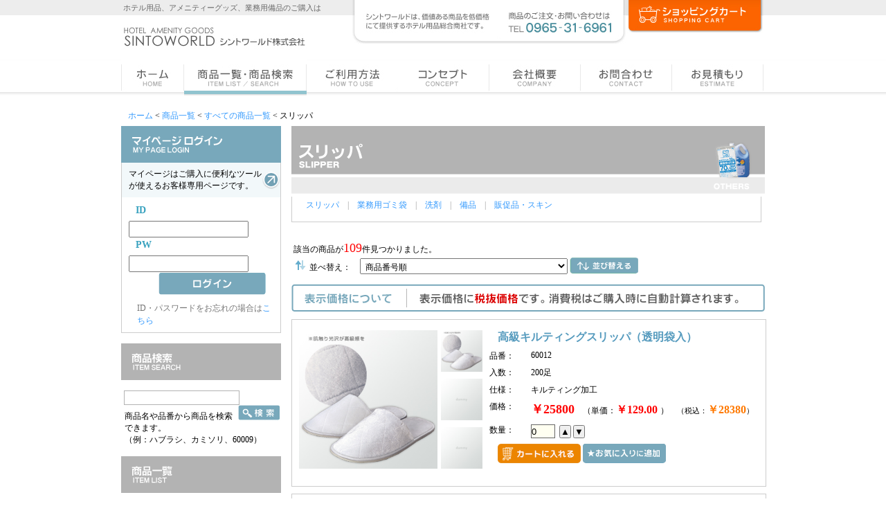

--- FILE ---
content_type: text/html; charset=UTF-8
request_url: http://sintoworld.jp/prod/prod.html?pccd=4&ccd=33
body_size: 111917
content:


<!DOCTYPE html PUBLIC "-//W3C//DTD XHTML 1.0 Transitional//EN" "https://www.w3.org/TR/xhtml1/DTD/xhtml1-transitional.dtd">
<html xmlns="https://www.w3.org/1999/xhtml">
<head>
<meta http-equiv="Content-Type" content="text/html; charset=utf-8" />
<meta http-equiv="Content-Script-Type" content="text/javascript">
<meta NAME="ROBOTS" CONTENT="NOINDEX,NOFOLLOW,NOARCHIVE">
<meta name="description" content="シントワールド株式会社は、アメニティーグッズや業務用備品を品揃え豊富かつ低価格にて提供するホテル用品総合商社を目指しております。" />
<meta name="keywords" content="シントワールド, アメニティ, アメニティー, ホテルアメニティー, ホテル用品, アメニティーグッズ, 業務用備品, 消耗品, 業務用, 厨房用品, ホテル用品販売, ハブラシセット, カミソリ, ヘアブラシ, コットンセット, レディースセット, スリッパ, シャンプー, ボディーソープ,  業務用タオル, トイレットペーパー, ティッシュペーパー, ペーパータオル, マウスウォッシュ" />
<title>シントワールド　| 商品一覧</title>
<link rel="stylesheet" href="../css/main_style.css" type="text/css"/>
<link rel="stylesheet" href="../css/print.css" type="text/css" media="print"/>
<link rel="stylesheet" href="../css/lightbox.css" type="text/css" media="screen" />
<script language="JavaScript" src="../js/common.js" type="text/JavaScript"></script>
<script language="JavaScript" src="../js/prototype.js" type="text/javascript"></script>
<script type="text/javascript" src="//ajax.googleapis.com/ajax/libs/jquery/1.7/jquery.min.js"></script>
<script type="text/javascript" src="../js/jquery.bottom-1.0.js"></script>
<script type="text/javascript">
<!--

var sc=1;
var loading;
var loadflag = false;	//読み込み中フラグ
jQuery(document).ready(function() {
	loading = jQuery(".loading");
	loading.hide();
	jQuery("#sort_menu").bottom({proximity: 0.05});
	jQuery(window).bottom();
	jQuery(window).bind("bottom", function() {
		sc++;
		if(loadflag==true){	//多重実行禁止
			return;
		}
		var p_pageno = sc;
		var i_pagecnt = 11;
		var maxoffset = i_pagecnt +1;
		
		if(p_pageno>=maxoffset){
			return;
		}
		loading.show();
		//alert(loading.show())
		//loadflag = true;
		var url = "prod_search_ajax.html";
		var params = "p_rowcnt=&p_pagecnt=11&p_search_flg=t&p_search_page_flg=t&p_pageno=" + (p_pageno) +  "&pccd=4&ccd=33&ctp=&pucd=&key=&sta=&pstp=&socflg=f&mmcd=&mscd=&sopcd=1&souprl=&souprh=&sornk=&soser=&sosprd=&cview=&sort_tgt=sopcd";
		jQuery.ajax({
			type: "get",
			cache: false,
			async: true,
			url: url,
			dataType: "html",
			data: params,
			success: function(html,res){
				//apContentに読み込んだ要素追加
				jQuery("#apContent").append( html );
				loadflag=false;
				//loading.hide();
				loading.fadeOut(1000);
			},
			error: function(err){
				loadflag=false;
				//loading.hide();
				loading.fadeOut(1000);
				p_pageno = p_pageno-1;
			}
		});
		
	});
});
</script>
<script language="javascript">
<!--

function cntUp(formName,target){
	var targetBtn = document.getElementById(target);
	var num = targetBtn.value;
	num++;
	targetBtn.value = num;
}

function cntDown(formName,target){
	var targetBtn = document.getElementById(target);
	var num = targetBtn.value;
	num = num-1;
	if(num>=0){
		targetBtn.value = num;
	}
}

var brw=false;
var ua=navigator.userAgent;
if(ua.indexOf("Firefox")>-1){
	brw="Firefox";
}else if(ua.indexOf("Safari")>-1){
	brw="Safari";
}else if(ua.indexOf("Opera")>-1){
	brw="Opera";
}else if(ua.indexOf("MSIE 5")>-1){
	brw="IE5";
}else if(ua.indexOf("MSIE 6")>-1){
	brw="IE6";
	document.write("<link rel='stylesheet' type='text/css' href='../css/main_style_ie6.css'>");
}else if(ua.indexOf("MSIE 7")>-1){
	brw="IE7";
}else if(ua.indexOf("Netscape")>-1){
	brw="Netscape";
}else{
	brw="other";
}

function preload(){
	var img01 = new Image();
	var img02 = new Image();
	var img03 = new Image();
	var img04 = new Image();
	var img05 = new Image();
	var img06 = new Image();
	var img07 = new Image();
	var img08 = new Image();
	var img09 = new Image();
	var img10 = new Image();
	var img11 = new Image();
	var img12 = new Image();
	var img13 = new Image();
	var img14 = new Image();
	img01.src = "../images/mm_home_off.jpg";
	img02.src = "../images/mm_catalog_off.jpg";
	img03.src = "../images/mm_howto_off.jpg";
	img04.src = "../images/mm_concept_off.jpg";
	img05.src = "../images/mm_company_off.jpg";
	img06.src = "../images/mm_contact_off.jpg";
	img07.src = "../images/mm_estimate_off.jpg";
	img08.src = "../images/mm_home_on.jpg";
	img09.src = "../images/mm_catalog_on.jpg";
	img10.src = "../images/mm_howto_on.jpg";
	img11.src = "../images/mm_concept_on.jpg";
	img12.src = "../images/mm_company_on.jpg";
	img13.src = "../images/mm_contact_on.jpg";
	img14.src = "../images/mm_estimate_on.jpg";
}

function subwin(num){
window.open(num,'prod','width=320,height=320,resizable=1');
}

function subwin2(num){
window.open(num,'p_leaf','width=300,height=270,resizable=1');
}

function Submit(formName){
    document.forms[formName].submit();
}

function SubmitAddCart(formName,action,target,tgtCnt,tgtPcd){ 
    var targetCnt = document.getElementById(tgtCnt);
	var targetPcd = tgtPcd;
	var num = targetCnt.value;
	if(1>num){
		alert("選択された商品の数量を指定してください。");
		return false;
	}else{
		document.forms[formName].action = action; 
		document.forms[formName].target = target; 
		document.forms[formName].submit(); 
		return false;
	}
	return false;
}

function SubmitAddCartAjax(formName,action,target,tgtCnt,tgtPcd,tgtPucd,tgtPnm,tgtPfSrc,tgtPpri,tgtPpkCnt,tgtUtPpri,tgtPsalFlg,tgtPsalPri,tgtPageCnt,tgtPageno,tgtCtp,tgtPccd,tgtCcd,tgtTaxRate){ 
    var targetCnt = document.getElementById(tgtCnt);
	var num = targetCnt.value;
	var targetPcd = tgtPcd;
	var targetItemCd = tgtPucd;
	var targetItemNm = tgtPnm;
	var targetItemFsrc = tgtPfSrc;
	var targetItemPrice = tgtPpri;
	var targetItemPackcnt = tgtPpkCnt;
	var targetItemUtPrice = tgtUtPpri;
	var targetItemUtSalFlg = tgtPsalFlg;
	var targetItemUtSalPrice = tgtPsalPri;
	var targetItemTaxRate = tgtTaxRate;
	var crrPagecnt = tgtPageCnt;
	var crrPageno = tgtPageno;
	var crrCtp = tgtCtp;
	var crrPccd = tgtPccd;
	var crrCcd = tgtCcd;
	var crrPucd = tgtPucd;
	
	var preTgtUL = "" +(action)+ "?proc=&pcd=" +(targetPcd)+ "&itemcd=" +(targetItemCd)+ "&itemnm=" +(targetItemNm)+ "&itemfsrc=" +(targetItemFsrc)+ "&itemprice=" +(targetItemPrice)+ "&itempackcnt=" +(targetItemPackcnt)+ "&itemutprice=" +(targetItemUtPrice)+ "&itemutsalesflg=" +(targetItemUtSalFlg)+ "&itemutsalesprice=" +(targetItemUtSalPrice)+ "&itemuttaxrate=" +(targetItemTaxRate)+ "&ctrlFlg=ADD&favCtrlFlg=ADD&p_rowcnt=&p_pagecnt=" +(crrPagecnt)+ "&p_search_flg=t&p_search_page_flg=t&p_pageno=" +(crrPageno)+ "&ctp=" +(crrCtp)+ "&pccd=" +(crrPccd)+ "&ccd=" +(crrCcd)+ "&pucd=" +(crrPucd)+ "&key=&sta=&pstp=&itemcnt=" +(num)+ "";
	var tgtUL = encodeURI(preTgtUL);
	
	if(1>num){
		alert("選択された商品の数量を指定してください。");
		return false;
	}else{
		location.href=tgtUL;
		return false;
	}
	return false;
}

function SubmitPage(formName, pageno){
    document.forms[formName].p_pageno.value = pageno;
    document.forms[formName].submit();
}

function viewImage(tgtField, tgtImg, tgtLink, tgtLinkField){
	var Mnode1 = document.getElementById(tgtLinkField);
	Mnode1.getAttributeNode('href').value=tgtLink;
	//document.images[tgtField].src = tgtImg + '&maxwidth=200';
	document.images[tgtField].src = tgtImg;
}

function SortProdList(formName,sortTgt,sortVal){
	var newSortVal = sortVal;
	document.forms[formName].elements[sortTgt].value = newSortVal;
	document.forms[formName].socflg.value = "t";
	document.forms[formName].sort_tgt.value = sortTgt;
	document.forms[formName].submit();
}

function SortProdListSelect(formName,tgtFormName,sortListTgt){
	var newSortTgtVal = document.forms[formName].elements[sortListTgt].value;
	var newSortVal = document.forms[formName].elements[newSortTgtVal].value;
	document.formP.elements[newSortTgtVal].value = newSortVal;
	document.formP.socflg.value = "t";
	document.formP.sort_tgt.value = newSortTgtVal;
	document.formP.submit();
}

function viewInfo(tgtInfoCd){
	alert("単品購入する場合は、数量を１にしてカートに入れた後、個数を変更してください。");
	return false;
}

function SubmitAddFav(formName,action,target,tgtPucd){
	var msg01="選択された商品【";
	var msg02="】をお気に入りに追加しますか？";
	if (!confirm(msg01+tgtPucd+msg02)){
		return false;
	}
	document.forms[formName].proc.value = "MYPAGEFAV";
	document.forms[formName].action = action; 
	document.forms[formName].target = target; 
	document.forms[formName].submit();
	return false;
}

function SubmitAddFavAjax(formName,action,target,tgtPcd,tgtPucd,tgtPnm,tgtPfSrc,tgtPpri,tgtPpkCnt,tgtPageCnt,tgtPageno,tgtCtp,tgtPccd,tgtCcd){ 
	var targetPcd = tgtPcd;
	var targetItemCd = tgtPucd;
	var targetItemNm = tgtPnm;
	var targetItemFsrc = tgtPfSrc;
	var targetItemPrice = tgtPpri;
	var targetItemPackcnt = tgtPpkCnt;
	var crrPagecnt = tgtPageCnt;
	var crrPageno = tgtPageno;
	var crrCtp = tgtCtp;
	var crrPccd = tgtPccd;
	var crrCcd = tgtCcd;
	var crrPucd = tgtPucd;
	var tgtUL = "" +(action)+ "?proc=MYPAGEFAV&pcd=" +(targetPcd)+ "&itemcd=" +(targetItemCd)+ "&itemnm=" +(targetItemNm)+ "&itemfsrc=" +(targetItemFsrc)+ "&itemprice=" +(targetItemPrice)+ "&itempackcnt=" +(targetItemPackcnt)+ "&ctrlFlg=ADD&favCtrlFlg=ADD&p_rowcnt=&p_pagecnt=" +(crrPagecnt)+ "&p_search_flg=t&p_search_page_flg=t&p_pageno=" +(crrPageno)+ "&ctp=" +(crrCtp)+ "&pccd=" +(crrPccd)+ "&ccd=" +(crrCcd)+ "&pucd=" +(crrPucd)+ "&key=&sta=&pstp=&itemcnt=&ctl=t";
	var msg01="選択された商品【";
	var msg02="】をお気に入りに追加しますか？";
	if (!confirm(msg01+tgtPucd+msg02)){
		return false;
	}
	location.href=tgtUL;
	return false;
}

function SubmitMoveMypageHistory(formName,action,target){
	//alert("マイページへ移動します。");
	document.forms[formName].action = action; 
	document.forms[formName].target = target; 
	document.forms[formName].submit(); 
	return false;
}

function SubmitMoveMypageHistoryAjax(formName,action,target,tgtPcd,tgtPucd,tgtPnm,tgtPfSrc,tgtPpri,tgtPpkCnt,tgtPageCnt,tgtPageno,tgtCtp,tgtPccd,tgtCcd,tgtCmcd){ 
	var targetPcd = tgtPcd;
	var targetItemCd = tgtPucd;
	var targetItemNm = tgtPnm;
	var targetItemFsrc = tgtPfSrc;
	var targetItemPrice = tgtPpri;
	var targetItemPackcnt = tgtPpkCnt;
	var crrPagecnt = tgtPageCnt;
	var crrPageno = tgtPageno;
	var crrCtp = tgtCtp;
	var crrPccd = tgtPccd;
	var crrCcd = tgtCcd;
	var crrPucd = tgtPucd;
	var targetCmcd = tgtCmcd;
	var tgtUL = "" +(action)+ "?proc=MYPAGEHST&pcd=" +(targetPcd)+ "&itemcd=" +(targetItemCd)+ "&itemnm=" +(targetItemNm)+ "&itemfsrc=" +(targetItemFsrc)+ "&itemprice=" +(targetItemPrice)+ "&itempackcnt=" +(targetItemPackcnt)+ "&ctrlFlg=ADD&favCtrlFlg=ADD&p_rowcnt=&p_pagecnt=" +(crrPagecnt)+ "&p_search_flg=t&p_search_page_flg=t&p_pageno=" +(crrPageno)+ "&ctp=" +(crrCtp)+ "&pccd=" +(crrPccd)+ "&ccd=" +(crrCcd)+ "&pucd=" +(crrPucd)+ "&key=&sta=&pstp=&itemcnt=&cmcd=" +(targetCmcd)+ "&ctl=t";
	//var msg01="選択された商品【";
	//var msg02="】の購入履歴を確認しますか？";
	//if (!confirm(msg01+tgtPucd+msg02)){
	//	return false;
	//}
	location.href=tgtUL;
	return false;
}

function ChangeActionLogin(action,target){
  document.form_login.action = action; 
  document.form_login.target = target; 
  document.form_login.submit(); 
  return false; 
}

function ChangeActionLogout(action,target){
	var msg01="ログアウトします。よろしいですか？";
	if (!confirm(msg01)){
		return false;
	}
	document.form_logout.action = action; 
	document.form_logout.target = target; 
	document.form_logout.submit(); 
	return false;
}

function mvTopPre(target){
	var tgtObj = document.getElementById(target);
	jQuery(window).scroll(function () {
		if(jQuery(this).scrollTop() > 300) {
			tgtObj.style.display = "block";
		} else {
			tgtObj.style.display = "none";
		}
	});
}

function mvTop(target){
	jQuery("#pagetop").click(function(){
		//jQuery("html,body").animate({scrollTop:0},'slow');
		jQuery(jQuery.browser.webkit ? 'body' : 'html').animate({scrollTop:0},'slow');
		scrollTop(0,0);
		return false;
	});
	return false;
}

//-->
</script>
<script type="text/javascript">
<!--
jQuery.noConflict();
jQuery(document).ready(function(){
	// これ以降は、$はprototypeとして動作（jQueryオブジェクト使用時は「$」を「jQuery」に変更）
});
//-->
</script>
<script language="JavaScript" src="../js/scriptaculous.js?load=effects,builder" type="text/javascript"></script>
<script language="JavaScript" src="../js/lightbox.js" type="text/javascript"></script>
</head>
<body onload="preload();mvTopPre('pagetop');">
<form name="formP" method="get" action="prod.html#tp">
<input type="hidden" name="p_rowcnt" value="">
<input type="hidden" name="p_pagecnt" value="11">
<input type="hidden" name="p_search_flg" value="t">
<input type="hidden" name="p_search_page_flg" value="t">
<input type="hidden" name="p_pageno" value="1">
<input type="hidden" name="pccd" value="4">
<input type="hidden" name="ccd" value="33">
<input type="hidden" name="ctp" value="">
<input type="hidden" name="pucd" value="">
<input type="hidden" name="ptrcm" value="">
<input type="hidden" name="key" value="">
<input type="hidden" name="sta" value="">
<input type="hidden" name="pstp" value="">
<input type="hidden" name="socflg" value="f">
<input type="hidden" name="mmcd" value="">
<input type="hidden" name="mscd" value="">
<input type="hidden" name="sopcd" value="">
<input type="hidden" name="souprl" value="">
<input type="hidden" name="souprh" value="">
<input type="hidden" name="sornk" value="">
<input type="hidden" name="soser" value="">
<input type="hidden" name="sosprd" value="">
<input type="hidden" name="sort_tgt" value="">
<input type="hidden" name="cview" value="">
</form>

<div id="tp"></div>

<!--// header start -->
<div class="mainheader">
	<div class="subheader">
        
        <!--// top area start -->
        <div class="topMenu">
      		<div class="mainlogoText">ホテル用品、アメニティーグッズ、業務用備品のご購入は</div>
            <div class="mainlogo">
                <a href="../index.html" class="logoLink" target="_top">
                    <img src="../images/head_logo.jpg" alt="シントワールド" border="0" class="logo"/>
                </a>
            </div>
            <div class="logotel">
                <img src="../images/head_adress.jpg" alt="商品のご注文・お問い合わせは 0965-31-6961" border="0" class="logo"/>
            </div>
			<div class="shoppingcart">
				<!--
				<div class="login">
					<a href="https://sintoworld.jp/mypage/usr_top.html"><img src="../images/mypage.gif" alt="マイページ" border="0" class="logo" /></a>
				</div>
				-->
				<div class="cart">
					<a href="../order/order_fm.html" class="logoLink">
					<img src="../images/shoppingcart.gif" alt="ショッピングカート" border="0" class="logo" />
					</a>
				</div>
			</div>
        </div>
        <!--// top area end -->
        
        <!--// global navi start -->
        <div class="mainMenu">
            <div class="mainContainer">
                <ul class="mmenu">
                    <li><a href="../index.html" class="mmHomeOFF" target="_top">ホーム</a></li>
                    <li><a href="../prod/index.html" class="mmCatalogOn" target="_top">商品一覧</a></li>
                    <li><a href="../howto/index.html" class="mmHowtoOFF" target="_top">ご利用方法</a></li>
                    <li><a href="../concept/index.html" class="mmCnceptOFF" target="_top">コンセプト</a></li>
                    <li><a href="../about/index.html" class="mmCompanyOFF" target="_top">会社概要</a></li>
                    <li><a href="../inq/inquiry_fm.html" class="mmContactOFF" target="_top">お問合わせ</a></li>
                    <li><a href="../inq/estimate_fm.html" class="mmEstimateOFF" target="_top">お見積もり</a></li>
                </ul>
            </div>
        </div>
        <!--// global navi end -->
        
    </div>
</div>
<!--// header end -->

<div id="allContent">

    <!--// pankuzu start -->
	<div class="panContent">
		<a href="../" target="_top">ホーム</a> < <a href="../prod/index.html" target="_top">商品一覧</a>
								 < <a href="prod.html?pccd=4">すべての商品一覧</a> < スリッパ			</div>
	<div class="Leftsidemenu">
		
					<!--// mypage login menu start -->
			<h3 class="ttl_login">マイページログイン</h3>
			<div class="loginbox">
				<form name="form_login" action="https://sintoworld.jp/login/login_proc.html" method="POST">
				<input type="hidden" name="proc" value="MYPAGE" />
				<input type="hidden" name="pcd" value="" />
				<input type="hidden" name="itemcd" value="" />
				<input type="hidden" name="favCtrlFlg" value="" />
				<div class="loginex">
					<div class="cmt"><p>マイページはご購入に便利なツール<br />が使えるお客様専用ページです。</p></div>
				</div>
				<div class="inputerea">
					<div>
						<label class="idpw">ID</label>
						<input type="text" class="input_id" name="u_id" size="20" maxlength="120" value="" style="ime-mode:disabled" />
					</div>
					<div>
						<label class="idpw">PW</label>
						<input type="password" class="input_pw" name="u_pw" size="20" maxlength="16" value="" style="ime-mode:disabled" />
					</div>
					<div>
						<label class="idpw"></label>
						<input type="image" class="btn_login" src="../images/m_ttl_btn_login.gif" alt="ログイン" width="156" height="33" onClick="ChangeActionLogin('https://sintoworld.jp/login/login_proc.html','_self');" />
					</div>
					<div class="forgetid">ID・パスワードをお忘れの場合は<a href="../mypage/usr_remind_stp1.html?rchk=t">こちら</a></div>
				</div></form>
			</div>
			<!--//  mypage login menu end -->
				
		<!--// prod search menu start -->
		<h3 class="ttl_search">商品検索</h3>
		<div style="margin-top:8px;margin-left:4px;">
			<div><form name="formSearch" method="get" action="prod.html"><input type="text" class="inq01" name="key" size="19" maxlength="50" value=""  style="float:left;"></div>
			<div><input type="image" src="../images/btn_search.jpg" alt="検索" width="63" height="23" onClick="" style="float:right;"></form></div>
		</div>
		<div class="itemex" style="margin-top:37px;margin-left:5px;">商品名や品番から商品を検索できます。<br />（例：ハブラシ、カミソリ、60009）</div>
		<br style="clear:both;" />
		<!--// prod search menu end -->
		
		<h3 class="ttl_catalog">商品一覧</h3>
		<div class="catalog_navi">
			<a href="prod.html?pccd=1#tp" onmouseover="document.pccd1.src='../images/sub_m_amenity_on.gif';" onmouseout="document.pccd1.src='../images/sub_m_amenity.gif';">
									<img name="pccd1" src="../images/sub_m_amenity.gif" alt="アメニティーグッズ" border="0" />
							</a>
		</div>
		
		
		<div class="catalog_navi">
			<a href="prod.html?pccd=2#tp" onmouseover="document.pccd2.src='../images/sub_m_bathamenity_on.gif';" onmouseout="document.pccd2.src='../images/sub_m_bathamenity.gif';">
									<img name="pccd2" src="../images/sub_m_bathamenity.gif" alt="バスアメニティー" border="0" />
							</a>
		</div>

		
		<div class="catalog_navi">
			<a href="prod.html?pccd=3#tp" onmouseover="document.pccd3.src='../images/sub_m_drink_on.gif';" onmouseout="document.pccd3.src='../images/sub_m_drink.gif';">
									<img name="pccd3" src="../images/sub_m_drink.gif" alt="ドリンク・フード" border="0" />
							</a>
		</div>

		
		<div class="catalog_navi">
			<a href="prod.html?pccd=4#tp" onmouseover="document.pccd4.src='../images/sub_m_others_on.gif';" onmouseout="document.pccd4.src='../images/sub_m_others_on.gif';">
									<img name="pccd4" src="../images/sub_m_others_on.gif" alt="その他の商品" border="0" />
							</a>
		</div>

					<div class="speacer"><img src="../images/x-speacer.gif" width="229" height="8" border="0" /></div>
			<div class="catalog_sub_navi"><a href="prod.html?pccd=4&ccd=33">-　スリッパ</a></div>
			<div class="catalog_sub_navi"><a href="prod.html?pccd=4&ccd=34">-　業務用ごみ袋</a></div>
			<div class="catalog_sub_navi"><a href="prod.html?pccd=4&ccd=35">-　洗剤</a></div>
			<div class="catalog_sub_navi"><a href="prod.html?pccd=4&ccd=36">-　備品</a></div>
			<div class="catalog_sub_navi"><a href="prod.html?pccd=4&ccd=37">-　販促品・スキン</a></div>
			<div class="speacer"><img src="../images/x-speacer.gif" width="229" height="8" border="0" /></div>
		
		<!--
		<div class="catalog_navi">
			<a href="../prod/bath_equip/index.html#tp" onmouseover="document.pccd5.src='../images/sub_m_bathinterior_on.gif';" onmouseout="document.pccd5.src='../images/sub_m_bathinterior.gif'" target="_top">
									<img name="pccd5" src="../images/sub_m_bathinterior.gif" alt="ブローバス・室内備品" border="0" />
							</a>
		</div>

				-->

		<h3 class="ttl_amenity_s">アメニティーシリーズ別</h3>
		<div class="catalog_am_navi">
			<a href="prod.html?ctp=SER&pccd=10#tp" onmouseover="document.pccd10.src='../images/sub_m_mat_on.gif';" onmouseout="document.pccd10.src='../images/sub_m_mat.gif';">
									<img name="pccd10" src="../images/sub_m_mat.gif" alt="マットシリーズ" border="0" />
							</a>
		</div>
		<div class="catalog_am_navi">
			<a href="prod.html?ctp=SER&pccd=8#tp" onmouseover="document.pccd8.src='../images/sub_m_iyy_on.gif';" onmouseout="document.pccd8.src='../images/sub_m_iyy.gif';">
									<img name="pccd8" src="../images/sub_m_iyy.gif" alt="アイビーシリーズ" border="0" />
							</a>
		</div>
		<div class="catalog_am_navi">
			<a href="prod.html?ctp=SER&pccd=7#tp" onmouseover="document.pccd7.src='../images/sub_m_hana_on.gif';" onmouseout="document.pccd7.src='../images/sub_m_hana.gif';">
									<img name="pccd7" src="../images/sub_m_hana.gif" alt="HANAシリーズ" border="0" />
							</a>
            </div>
		<div class="catalog_am_navi">
			<a href="prod.html?ctp=SER&pccd=6#tp" onmouseover="document.pccd6.src='../images/sub_m_oriental_on.gif';" onmouseout="document.pccd6.src='../images/sub_m_oriental.gif'">
									<img name="pccd6" src="../images/sub_m_oriental.gif" alt="オリエンタルシリーズ" border="0" />
							</a>
		</div>
		<div class="catalog_am_navi">
			<a href="prod.html?ctp=SER&pccd=9#tp" onmouseover="document.pccd9.src='../images/sub_m_clear_on.gif';" onmouseout="document.pccd9.src='../images/sub_m_clear.gif';">
									<img name="pccd9" src="../images/sub_m_clear.gif" alt="クリアーシリーズ" border="0" />
							</a>
		</div>
		<div class="catalog_am_navi">
			<a href="prod.html?ctp=SER&pccd=42#tp" onmouseover="document.pccd42.src='../images/sub_m_csm_on.gif';" onmouseout="document.pccd42.src='../images/sub_m_csm.gif';">
									<img name="pccd42" src="../images/sub_m_csm.gif" alt="クラシコ モノ シリーズ" border="0" />
							</a>
		</div>
		<div class="catalog_am_navi">
			<a href="prod.html?ctp=SER&pccd=77#tp" onmouseover="document.pccd77.src='../images/sub_m_csc_on.gif';" onmouseout="document.pccd77.src='../images/sub_m_csc.gif';">
									<img name="pccd77" src="../images/sub_m_csc.gif" alt="クラシコ カラー シリーズ" border="0" />
							</a>
		</div>
		<div class="catalog_am_navi">
			<a href="prod.html?ctp=SER&pccd=11#tp" onmouseover="document.pccd11.src='../images/sub_m_ilp_on.gif';" onmouseout="document.pccd11.src='../images/sub_m_ilp.gif';">
									<img name="pccd11" src="../images/sub_m_ilp.gif" alt="イルピアンタシリーズ" border="0" />
							</a>
		</div>
		<div class="catalog_am_navi">
			<a href="prod.html?ctp=SER&pccd=49#tp" onmouseover="document.pccd49.src='../images/sub_m_bb_on.gif';" onmouseout="document.pccd49.src='../images/sub_m_bb.gif';">
									<img name="pccd49" src="../images/sub_m_bb.gif" alt="BBシリーズ" border="0" />
							</a>
		</div>
		<div class="catalog_am_navi">
			<a href="prod.html?ctp=SER&pccd=79#tp" onmouseover="document.pccd79.src='../images/sub_m_clearnoble.gif';" onmouseout="document.pccd79.src='../images/sub_m_clearnoble.gif';">
									<img name="pccd79" src="../images/sub_m_clearnoble.gif" alt="クリアノーブルシリーズ" border="0" />
							</a>
		</div>
		<br />
		<div class=""><a href="http://kaigo.sintoworld.jp" target="_blank"><img src="../images/bnr_weblinkkaigo.gif" alt="介護・福祉向けショッピングサイト" border="0" /></a></div>
		
	</div>
	<div class="search-result-navigation">
		<div class="pr_speace">
					<img src="images/prod_cat_img/prod_cat_image_433.gif" border="0" />
				</div>
		
											<div class="subcat_menu">
				<a href="prod.html?pccd=4&ccd=33">スリッパ</a>　|　<a href="prod.html?pccd=4&ccd=34">業務用ゴミ袋</a>　|　<a href="prod.html?pccd=4&ccd=35">洗剤</a>　|　<a href="prod.html?pccd=4&ccd=36">備品</a>　|　<a href="prod.html?pccd=4&ccd=37">販促品・スキン</a>
			</div>
		
		<!--
				-->
		
		<div class="findmenu">
					<span class="txtfind">該当の商品が<span class="numberfind">109</span>件見つかりました。
							
						</span>
				</div>
		<div class="sort_menu" id="sort_menu">
			<form name="form_sort_select" method="get" action="prod.html#tp">
				<img src="../images/icon_sort.gif" style="margin:5px;" />並べ替え：
				<select name="sort_list_tgt" id="sort_list_tgt">
					<option value="sopcd" label="商品番号順" selected>商品番号順（正順）</option>
					<option value="souprl" label="単価の安い順" off>単価の安い順</option>
					<option value="souprh" label="単価の高い順" off>単価の高い順</option>
					<option value="sornk" label="人気順" off>人気順</option>
					<option value="soser" label="シリーズ別" off>シリーズ別</option>
					<option value="sosprd" label="同一商品" off>同一商品</option>
				</select>
				<input type="hidden" name="pstp" value="">
				<input type="hidden" name="sopcd" value="1" id="sopcd">
				<input type="hidden" name="souprl" value="1" id="souprl">
				<input type="hidden" name="souprh" value="1" id="souprh">
				<input type="hidden" name="sornk" value="1" id="sornk">
				<input type="hidden" name="soser" value="1" id="soser">
				<input type="hidden" name="sosprd" value="1" id="sosprd">
				<a href="javascript:void(0);" onClick="SortProdListSelect('form_sort_select','formP','sort_list_tgt');" ><img src="../images/btn_sorting.gif" alt="並び替える" border="0" height="25" /></a>
			</form>
		</div>
		<p><img src="../images/note_price.gif" /></p>
		
		
		
<!--
		<div class="sort_menu" id="sort_menu">
			<div class="productname">スリッパ</div>
			<div class="sortlist">
				<ul>
					<li class="ttl">並べ替え&nbsp;&nbsp;：　</li>
					<li class="on"><a href="javascript:void(0);" onClick="SortProdList('formP','sopcd','1');">品番順</a></li>
					<li>｜</li>
					<li class="off"><a href="javascript:void(0);" onClick="SortProdList('formP','souprl','1');">単価の安い順</a></li>
					<li>｜</li>
					<li class="off"><a href="javascript:void(0);" onClick="SortProdList('formP','souprh','1');">単価の高い順</a></li>
					<li>｜</li>
					<li class="off"><a href="javascript:void(0);" onClick="SortProdList('formP','sornk','1');">人気順</a></li>
					<li>｜</li>
					<li class="off"><a href="javascript:void(0);" onClick="SortProdList('formP','soser','1');">シリーズ別</a></li>
					<li>｜</li>
					<li class="off"><a href="javascript:void(0);" onClick="SortProdList('formP','sosprd','1');">同一商品別</a></li>
				</ul>
			</div>
		</div>
-->
<!--
		<div class="paginationmenu">
			<div class="txtpage">
				  <span class="red"><font color="#FF0000">1</font></span> <a href="javascript:SubmitPage('formP',2)">2</a> <a href="javascript:SubmitPage('formP',3)">3</a> <a href="javascript:SubmitPage('formP',4)">4</a> <a href="javascript:SubmitPage('formP',5)">5</a> <a href="javascript:SubmitPage('formP',6)">6</a> <a href="javascript:SubmitPage('formP',7)">7</a> <a href="javascript:SubmitPage('formP',8)">8</a> <a href="javascript:SubmitPage('formP',9)">9</a> <a href="javascript:SubmitPage('formP',10)">10</a> <a href="javascript:SubmitPage('formP',11)">11</a>  <a href="javascript:SubmitPage('formP',2)"> | 次のページへ >></a>			</div>
		</div>
-->
		<div class="prodcontainer" id="apContent">
			<!--
																								No. 119=60012=t<br>
																				No. 1695=60030=t<br>
																				No. 1633=60033=t<br>
																				No. 1747=60035=t<br>
																				No. 1635=60051=t<br>
																				No. 2045=60266=t<br>
																				No. 1749=60288=t<br>
																				No. 2093=60451=t<br>
																				No. 2094=60452=t<br>
																				No. 1668=61001=t<br>
												-->

										
											<div class="prodcontainer_start_length">
					<div class="prodpadding_length">
						<table border="0" cellpadding="0" cellspacing="0" class="prodcont_length">
						<tr>
							<td rowspan="8">
								<a href="./images/prod_img/60012.jpg#tp" rel="lightbox" name="link119" id="link119"><img src="https://sintoworld.jp/prod/images/prod_img/60012.jpg" width="200" alt="高級キルティングスリッパ（透明袋入）" name="img119" id="img119" border="0" title="" ></a>
							</td>
							<!--
							<td rowspan="8">
								<a href="./images/prod_img/60012.jpg#tp" rel="lightbox" name="link119" id="link119"><img src="https://sintoworld.jp/prod/images/prod_img/60012.jpg&maxwidth=200" alt="高級キルティングスリッパ（透明袋入）" name="img119" id="img119" border="0" title="" ></a>
							</td>
							-->
							<td rowspan="8" class="thumbnail">
							
																								<a href="javascript:void(0);" onClick="javascript:viewImage('img119','https://sintoworld.jp/prod/images/prod_img/60012.jpg','./images/prod_img/60012.jpg','link119'); return false;">
										<!--<img src="https://sintoworld.jp/prod/images/prod_img/60012.jpg&maxwidth=60" alt="高級キルティングスリッパ（透明袋入）" border="0" title="">-->
										<img src="https://sintoworld.jp/prod/images/prod_img/60012.jpg" width="60" alt="高級キルティングスリッパ（透明袋入）" border="0" title="">
									</a><br>
																																<a href="javascript:void(0);" onClick="javascript:viewImage('img119','https://sintoworld.jp/prod/images/prod_img/dummy.jpg','./images/prod_img/dummy.jpg','link119'); return false;">
										<!--<img src="https://sintoworld.jp/prod/images/prod_img/dummy.jpg&maxwidth=60" alt="高級キルティングスリッパ（透明袋入）" border="0" title="">-->
										<img src="https://sintoworld.jp/prod/images/prod_img/dummy.jpg" width="60" alt="高級キルティングスリッパ（透明袋入）" border="0" title="">
									</a><br>
																																<a href="javascript:void(0);" onClick="javascript:viewImage('img119','https://sintoworld.jp/prod/images/prod_img/dummy.jpg','./images/prod_img/dummy.jpg','link119'); return false;">
										<!--<img src="https://sintoworld.jp/prod/images/prod_img/dummy.jpg&maxwidth=60" alt="高級キルティングスリッパ（透明袋入）" border="0" title="">-->
										<img src="https://sintoworld.jp/prod/images/prod_img/dummy.jpg" width="60" alt="高級キルティングスリッパ（透明袋入）" border="0" title="">
									</a><br>
																																																																																																																																																																																																																																																																																																																																																																																																																																											
							</td>
							<td colspan="2">
							<span class="txtprod">高級キルティングスリッパ（透明袋入）</span>
															<span class="txtred"></span>
														</td>
							<td class="purchase"><!--<img src="../images/btn_purchase.gif" width="80" alt=""/>--></td>
						</tr>
						<tr><form name="add_cart_119" method="get" action="../order/order_fm.html#tp">
							<input type="hidden" name="proc" value="">
							<input type="hidden" name="pcd" value="119">
							<input type="hidden" name="itemcd" value="60012">
							<input type="hidden" name="itemnm" value="高級キルティングスリッパ（透明袋入）">
							<input type="hidden" name="itemfsrc" value="https://sintoworld.jp/prod/images/prod_img/60012.jpg">
							<input type="hidden" name="itemprice" value="25800">
							<input type="hidden" name="itempackcnt" value="200足">
							<input type="hidden" name="itemutprice" value="129.00 ">
							<input type="hidden" name="itemutsalesflg" value="2">
							<input type="hidden" name="itemutsalesprice" value="0.00">
							<input type="hidden" name="itemuttaxrate" value="10"><!--//20190924a-->
							<!--<input type="hidden" name="itemcnt" value="1">-->
							<input type="hidden" name="ctrlFlg" value="ADD">
							<input type="hidden" name="favCtrlFlg" value="ADD">
							<input type="hidden" name="p_rowcnt" value="">
							<input type="hidden" name="p_pagecnt" value="11">
							<input type="hidden" name="p_search_flg" value="t">
							<input type="hidden" name="p_search_page_flg" value="t">
							<input type="hidden" name="p_pageno" value="1">
							<input type="hidden" name="ctp" value="">
							<input type="hidden" name="pccd" value="4">
							<input type="hidden" name="ccd" value="33">
							<input type="hidden" name="pucd" value="">
							<input type="hidden" name="ptrcm" value="">
							<input type="hidden" name="key" value="">
							<input type="hidden" name="sta" value="">
							<input type="hidden" name="pstp" value="">
							<th>品番：</th>
							<td colspan="2">60012</td>
						</tr>
						<tr>
							<th>入数：</th>
							<td colspan="2">200足</td>
						</tr>
						<tr>
							<th>仕様：</th>
							<td colspan="2">キルティング加工</td>
						</tr>
						<tr>
							<th>価格：</th>
							<td><span class="txtprice_set">￥25800</span>　（単価：<span class="txtprice_single">￥129.00 </span>）　<span class="small">（税込：<span class="txtprice_single2">￥28380</span>）</span></td>
							<td><!--<a href="javascript:void(0);" onClick="viewInfo('1');"><img src="../images/single_item.gif" width="78" height="19" alt=""/></a>--></td>
						</tr>
						<tr>
							<th>数量：</th>
							<td colspan="2">
								<input type="text" name="itemcnt" id="itemcnt_119" size="3" class="number" value="0"/>&nbsp;
								<input type="button" value="▲" onClick="cntUp('add_cart_119','itemcnt_119');"> 
								<input type="button" value="▼" onClick="cntDown('add_cart_119','itemcnt_119');">
							</td>
						</tr></form>
						<tr>
							<td colspan="3" style="padding-left:12px;"><!--//20190924-->
															<!--
								<a href="javascript:void(0);" onClick="SubmitAddCart('add_cart_119','../order/order_fm.html#tp','_top','itemcnt_119','60012');"><img src="../images/btn_add_cart.gif" width="120" height="28" alt="カートに入れる" border="0"/></a>
								-->
								<a href="javascript:void(0);" onClick="SubmitAddCartAjax('add_cart_119','../order/order_fm.html','_top','itemcnt_119','119','60012','高級キルティングスリッパ（透明袋入）','https://sintoworld.jp/prod/images/prod_img/60012.jpg','25800','200足','129.00 ','2','0.00','11','1','','4','33','10');"><img src="../images/btn_add_cart.gif" width="120" height="28" alt="カートに入れる" border="0"/></a>
																						<!--
								<a href="javascript:void(0);" onClick="SubmitAddFav('add_cart_119','../mypage/usr_prod_fav_list.html','_top','60012');"><img src="../images/btn_add_favorite.gif" width="120" height="28" alt="お気に入りに追加"/></a>
								-->
								<a href="javascript:void(0);" onClick="SubmitAddFavAjax('add_cart_119','../mypage/usr_prod_fav_list.html','_top','119','60012','高級キルティングスリッパ（透明袋入）','https://sintoworld.jp/prod/images/prod_img/60012.jpg','25800','200足','11','1','','4','33','10');"><img src="../images/btn_add_favorite.gif" width="120" height="28" alt="お気に入りに追加"/></a>
																					</td>
						</tr>
						</table>
					</div>
				</div>
					
											<div class="prodcontainer_start_length">
					<div class="prodpadding_length">
						<table border="0" cellpadding="0" cellspacing="0" class="prodcont_length">
						<tr>
							<td rowspan="8">
								<a href="./images/prod_img/60025.jpg#tp" rel="lightbox" name="link1695" id="link1695"><img src="https://sintoworld.jp/prod/images/prod_img/60025.jpg" width="200" alt="使い捨てスリッパ PS  白（メッセージ付袋入" name="img1695" id="img1695" border="0" title="" ></a>
							</td>
							<!--
							<td rowspan="8">
								<a href="./images/prod_img/60025.jpg#tp" rel="lightbox" name="link1695" id="link1695"><img src="https://sintoworld.jp/prod/images/prod_img/60025.jpg&maxwidth=200" alt="使い捨てスリッパ PS  白（メッセージ付袋入" name="img1695" id="img1695" border="0" title="" ></a>
							</td>
							-->
							<td rowspan="8" class="thumbnail">
							
																																																																					<a href="javascript:void(0);" onClick="javascript:viewImage('img1695','https://sintoworld.jp/prod/images/prod_img/dummy.jpg','./images/prod_img/dummy.jpg','link1695'); return false;">
										<!--<img src="https://sintoworld.jp/prod/images/prod_img/dummy.jpg&maxwidth=60" alt="使い捨てスリッパ PS  白（メッセージ付袋入" border="0" title="">-->
										<img src="https://sintoworld.jp/prod/images/prod_img/dummy.jpg" width="60" alt="使い捨てスリッパ PS  白（メッセージ付袋入" border="0" title="">
									</a><br>
																																<a href="javascript:void(0);" onClick="javascript:viewImage('img1695','https://sintoworld.jp/prod/images/prod_img/dummy.jpg','./images/prod_img/dummy.jpg','link1695'); return false;">
										<!--<img src="https://sintoworld.jp/prod/images/prod_img/dummy.jpg&maxwidth=60" alt="使い捨てスリッパ PS  白（メッセージ付袋入" border="0" title="">-->
										<img src="https://sintoworld.jp/prod/images/prod_img/dummy.jpg" width="60" alt="使い捨てスリッパ PS  白（メッセージ付袋入" border="0" title="">
									</a><br>
																																<a href="javascript:void(0);" onClick="javascript:viewImage('img1695','https://sintoworld.jp/prod/images/prod_img/dummy.jpg','./images/prod_img/dummy.jpg','link1695'); return false;">
										<!--<img src="https://sintoworld.jp/prod/images/prod_img/dummy.jpg&maxwidth=60" alt="使い捨てスリッパ PS  白（メッセージ付袋入" border="0" title="">-->
										<img src="https://sintoworld.jp/prod/images/prod_img/dummy.jpg" width="60" alt="使い捨てスリッパ PS  白（メッセージ付袋入" border="0" title="">
									</a><br>
																																																																																																																																																																																																																																																																																																																																																																																														
							</td>
							<td colspan="2">
							<span class="txtprod">使い捨てスリッパ PS  白（メッセージ付袋入</span>
															<span class="txtred"></span>
														</td>
							<td class="purchase"><!--<img src="../images/btn_purchase.gif" width="80" alt=""/>--></td>
						</tr>
						<tr><form name="add_cart_1695" method="get" action="../order/order_fm.html#tp">
							<input type="hidden" name="proc" value="">
							<input type="hidden" name="pcd" value="1695">
							<input type="hidden" name="itemcd" value="60030">
							<input type="hidden" name="itemnm" value="使い捨てスリッパ PS  白（メッセージ付袋入">
							<input type="hidden" name="itemfsrc" value="https://sintoworld.jp/prod/images/prod_img/60025.jpg">
							<input type="hidden" name="itemprice" value="15360">
							<input type="hidden" name="itempackcnt" value="300足">
							<input type="hidden" name="itemutprice" value="51.20 ">
							<input type="hidden" name="itemutsalesflg" value="2">
							<input type="hidden" name="itemutsalesprice" value="0.00">
							<input type="hidden" name="itemuttaxrate" value="10"><!--//20190924a-->
							<!--<input type="hidden" name="itemcnt" value="1">-->
							<input type="hidden" name="ctrlFlg" value="ADD">
							<input type="hidden" name="favCtrlFlg" value="ADD">
							<input type="hidden" name="p_rowcnt" value="">
							<input type="hidden" name="p_pagecnt" value="11">
							<input type="hidden" name="p_search_flg" value="t">
							<input type="hidden" name="p_search_page_flg" value="t">
							<input type="hidden" name="p_pageno" value="1">
							<input type="hidden" name="ctp" value="">
							<input type="hidden" name="pccd" value="4">
							<input type="hidden" name="ccd" value="33">
							<input type="hidden" name="pucd" value="">
							<input type="hidden" name="ptrcm" value="">
							<input type="hidden" name="key" value="">
							<input type="hidden" name="sta" value="">
							<input type="hidden" name="pstp" value="">
							<th>品番：</th>
							<td colspan="2">60030</td>
						</tr>
						<tr>
							<th>入数：</th>
							<td colspan="2">300足</td>
						</tr>
						<tr>
							<th>仕様：</th>
							<td colspan="2">－</td>
						</tr>
						<tr>
							<th>価格：</th>
							<td><span class="txtprice_set">￥15360</span>　（単価：<span class="txtprice_single">￥51.20 </span>）　<span class="small">（税込：<span class="txtprice_single2">￥16896</span>）</span></td>
							<td><!--<a href="javascript:void(0);" onClick="viewInfo('1');"><img src="../images/single_item.gif" width="78" height="19" alt=""/></a>--></td>
						</tr>
						<tr>
							<th>数量：</th>
							<td colspan="2">
								<input type="text" name="itemcnt" id="itemcnt_1695" size="3" class="number" value="0"/>&nbsp;
								<input type="button" value="▲" onClick="cntUp('add_cart_1695','itemcnt_1695');"> 
								<input type="button" value="▼" onClick="cntDown('add_cart_1695','itemcnt_1695');">
							</td>
						</tr></form>
						<tr>
							<td colspan="3" style="padding-left:12px;"><!--//20190924-->
															<!--
								<a href="javascript:void(0);" onClick="SubmitAddCart('add_cart_1695','../order/order_fm.html#tp','_top','itemcnt_1695','60030');"><img src="../images/btn_add_cart.gif" width="120" height="28" alt="カートに入れる" border="0"/></a>
								-->
								<a href="javascript:void(0);" onClick="SubmitAddCartAjax('add_cart_1695','../order/order_fm.html','_top','itemcnt_1695','1695','60030','使い捨てスリッパ PS  白（メッセージ付袋入','https://sintoworld.jp/prod/images/prod_img/60025.jpg','15360','300足','51.20 ','2','0.00','11','1','','4','33','10');"><img src="../images/btn_add_cart.gif" width="120" height="28" alt="カートに入れる" border="0"/></a>
																						<!--
								<a href="javascript:void(0);" onClick="SubmitAddFav('add_cart_1695','../mypage/usr_prod_fav_list.html','_top','60030');"><img src="../images/btn_add_favorite.gif" width="120" height="28" alt="お気に入りに追加"/></a>
								-->
								<a href="javascript:void(0);" onClick="SubmitAddFavAjax('add_cart_1695','../mypage/usr_prod_fav_list.html','_top','1695','60030','使い捨てスリッパ PS  白（メッセージ付袋入','https://sintoworld.jp/prod/images/prod_img/60025.jpg','15360','300足','11','1','','4','33','10');"><img src="../images/btn_add_favorite.gif" width="120" height="28" alt="お気に入りに追加"/></a>
																					</td>
						</tr>
						</table>
					</div>
				</div>
					
											<div class="prodcontainer_start_length">
					<div class="prodpadding_length">
						<table border="0" cellpadding="0" cellspacing="0" class="prodcont_length">
						<tr>
							<td rowspan="8">
								<a href="./images/prod_img/60033.jpg#tp" rel="lightbox" name="link1633" id="link1633"><img src="https://sintoworld.jp/prod/images/prod_img/60033.jpg" width="200" alt="スリッパ PS スーペリア  白（メッセージ付袋入）　　2月上旬入荷予定" name="img1633" id="img1633" border="0" title="" ></a>
							</td>
							<!--
							<td rowspan="8">
								<a href="./images/prod_img/60033.jpg#tp" rel="lightbox" name="link1633" id="link1633"><img src="https://sintoworld.jp/prod/images/prod_img/60033.jpg&maxwidth=200" alt="スリッパ PS スーペリア  白（メッセージ付袋入）　　2月上旬入荷予定" name="img1633" id="img1633" border="0" title="" ></a>
							</td>
							-->
							<td rowspan="8" class="thumbnail">
							
																																																																																																																		<a href="javascript:void(0);" onClick="javascript:viewImage('img1633','https://sintoworld.jp/prod/images/prod_img/60033.jpg','./images/prod_img/60033.jpg','link1633'); return false;">
										<!--<img src="https://sintoworld.jp/prod/images/prod_img/60033.jpg&maxwidth=60" alt="スリッパ PS スーペリア  白（メッセージ付袋入）　　2月上旬入荷予定" border="0" title="">-->
										<img src="https://sintoworld.jp/prod/images/prod_img/60033.jpg" width="60" alt="スリッパ PS スーペリア  白（メッセージ付袋入）　　2月上旬入荷予定" border="0" title="">
									</a><br>
																																<a href="javascript:void(0);" onClick="javascript:viewImage('img1633','https://sintoworld.jp/prod/images/prod_img/dummy.jpg','./images/prod_img/dummy.jpg','link1633'); return false;">
										<!--<img src="https://sintoworld.jp/prod/images/prod_img/dummy.jpg&maxwidth=60" alt="スリッパ PS スーペリア  白（メッセージ付袋入）　　2月上旬入荷予定" border="0" title="">-->
										<img src="https://sintoworld.jp/prod/images/prod_img/dummy.jpg" width="60" alt="スリッパ PS スーペリア  白（メッセージ付袋入）　　2月上旬入荷予定" border="0" title="">
									</a><br>
																																<a href="javascript:void(0);" onClick="javascript:viewImage('img1633','https://sintoworld.jp/prod/images/prod_img/dummy.jpg','./images/prod_img/dummy.jpg','link1633'); return false;">
										<!--<img src="https://sintoworld.jp/prod/images/prod_img/dummy.jpg&maxwidth=60" alt="スリッパ PS スーペリア  白（メッセージ付袋入）　　2月上旬入荷予定" border="0" title="">-->
										<img src="https://sintoworld.jp/prod/images/prod_img/dummy.jpg" width="60" alt="スリッパ PS スーペリア  白（メッセージ付袋入）　　2月上旬入荷予定" border="0" title="">
									</a><br>
																																																																																																																																																																																																																																																																																																																																																	
							</td>
							<td colspan="2">
							<span class="txtprod">スリッパ PS スーペリア  白（メッセージ付袋入）　　2月上旬入荷予定</span>
															<span class="txtred"></span>
														</td>
							<td class="purchase"><!--<img src="../images/btn_purchase.gif" width="80" alt=""/>--></td>
						</tr>
						<tr><form name="add_cart_1633" method="get" action="../order/order_fm.html#tp">
							<input type="hidden" name="proc" value="">
							<input type="hidden" name="pcd" value="1633">
							<input type="hidden" name="itemcd" value="60033">
							<input type="hidden" name="itemnm" value="スリッパ PS スーペリア  白（メッセージ付袋入）　　2月上旬入荷予定">
							<input type="hidden" name="itemfsrc" value="https://sintoworld.jp/prod/images/prod_img/60033.jpg">
							<input type="hidden" name="itemprice" value="16560">
							<input type="hidden" name="itempackcnt" value="200足">
							<input type="hidden" name="itemutprice" value="82.80 ">
							<input type="hidden" name="itemutsalesflg" value="2">
							<input type="hidden" name="itemutsalesprice" value="0.00">
							<input type="hidden" name="itemuttaxrate" value="10"><!--//20190924a-->
							<!--<input type="hidden" name="itemcnt" value="1">-->
							<input type="hidden" name="ctrlFlg" value="ADD">
							<input type="hidden" name="favCtrlFlg" value="ADD">
							<input type="hidden" name="p_rowcnt" value="">
							<input type="hidden" name="p_pagecnt" value="11">
							<input type="hidden" name="p_search_flg" value="t">
							<input type="hidden" name="p_search_page_flg" value="t">
							<input type="hidden" name="p_pageno" value="1">
							<input type="hidden" name="ctp" value="">
							<input type="hidden" name="pccd" value="4">
							<input type="hidden" name="ccd" value="33">
							<input type="hidden" name="pucd" value="">
							<input type="hidden" name="ptrcm" value="">
							<input type="hidden" name="key" value="">
							<input type="hidden" name="sta" value="">
							<input type="hidden" name="pstp" value="">
							<th>品番：</th>
							<td colspan="2">60033</td>
						</tr>
						<tr>
							<th>入数：</th>
							<td colspan="2">200足</td>
						</tr>
						<tr>
							<th>仕様：</th>
							<td colspan="2">－</td>
						</tr>
						<tr>
							<th>価格：</th>
							<td><span class="txtprice_set">￥16560</span>　（単価：<span class="txtprice_single">￥82.80 </span>）　<span class="small">（税込：<span class="txtprice_single2">￥18216</span>）</span></td>
							<td><!--<a href="javascript:void(0);" onClick="viewInfo('1');"><img src="../images/single_item.gif" width="78" height="19" alt=""/></a>--></td>
						</tr>
						<tr>
							<th>数量：</th>
							<td colspan="2">
								<input type="text" name="itemcnt" id="itemcnt_1633" size="3" class="number" value="0"/>&nbsp;
								<input type="button" value="▲" onClick="cntUp('add_cart_1633','itemcnt_1633');"> 
								<input type="button" value="▼" onClick="cntDown('add_cart_1633','itemcnt_1633');">
							</td>
						</tr></form>
						<tr>
							<td colspan="3" style="padding-left:12px;"><!--//20190924-->
															<a href="javascript:void(0);"><img src="../images/order_b_off.gif" width="120" height="28" alt="在庫切れ" border="0"/></a>
																						<!--
								<a href="javascript:void(0);" onClick="SubmitAddFav('add_cart_1633','../mypage/usr_prod_fav_list.html','_top','60033');"><img src="../images/btn_add_favorite.gif" width="120" height="28" alt="お気に入りに追加"/></a>
								-->
								<a href="javascript:void(0);" onClick="SubmitAddFavAjax('add_cart_1633','../mypage/usr_prod_fav_list.html','_top','1633','60033','スリッパ PS スーペリア  白（メッセージ付袋入）　　2月上旬入荷予定','https://sintoworld.jp/prod/images/prod_img/60033.jpg','16560','200足','11','1','','4','33','10');"><img src="../images/btn_add_favorite.gif" width="120" height="28" alt="お気に入りに追加"/></a>
																					</td>
						</tr>
						</table>
					</div>
				</div>
					
											<div class="prodcontainer_start_length">
					<div class="prodpadding_length">
						<table border="0" cellpadding="0" cellspacing="0" class="prodcont_length">
						<tr>
							<td rowspan="8">
								<a href="./images/prod_img/60035.jpg#tp" rel="lightbox" name="link1747" id="link1747"><img src="https://sintoworld.jp/prod/images/prod_img/60035.jpg" width="200" alt="スリッパ PS スーペリア  ブラウン（メッセージ付袋入） " name="img1747" id="img1747" border="0" title="" ></a>
							</td>
							<!--
							<td rowspan="8">
								<a href="./images/prod_img/60035.jpg#tp" rel="lightbox" name="link1747" id="link1747"><img src="https://sintoworld.jp/prod/images/prod_img/60035.jpg&maxwidth=200" alt="スリッパ PS スーペリア  ブラウン（メッセージ付袋入） " name="img1747" id="img1747" border="0" title="" ></a>
							</td>
							-->
							<td rowspan="8" class="thumbnail">
							
																																																																																																																																																															<a href="javascript:void(0);" onClick="javascript:viewImage('img1747','https://sintoworld.jp/prod/images/prod_img/60035.jpg','./images/prod_img/60035.jpg','link1747'); return false;">
										<!--<img src="https://sintoworld.jp/prod/images/prod_img/60035.jpg&maxwidth=60" alt="スリッパ PS スーペリア  ブラウン（メッセージ付袋入） " border="0" title="">-->
										<img src="https://sintoworld.jp/prod/images/prod_img/60035.jpg" width="60" alt="スリッパ PS スーペリア  ブラウン（メッセージ付袋入） " border="0" title="">
									</a><br>
																																<a href="javascript:void(0);" onClick="javascript:viewImage('img1747','https://sintoworld.jp/prod/images/prod_img/dummy.jpg','./images/prod_img/dummy.jpg','link1747'); return false;">
										<!--<img src="https://sintoworld.jp/prod/images/prod_img/dummy.jpg&maxwidth=60" alt="スリッパ PS スーペリア  ブラウン（メッセージ付袋入） " border="0" title="">-->
										<img src="https://sintoworld.jp/prod/images/prod_img/dummy.jpg" width="60" alt="スリッパ PS スーペリア  ブラウン（メッセージ付袋入） " border="0" title="">
									</a><br>
																																<a href="javascript:void(0);" onClick="javascript:viewImage('img1747','https://sintoworld.jp/prod/images/prod_img/dummy.jpg','./images/prod_img/dummy.jpg','link1747'); return false;">
										<!--<img src="https://sintoworld.jp/prod/images/prod_img/dummy.jpg&maxwidth=60" alt="スリッパ PS スーペリア  ブラウン（メッセージ付袋入） " border="0" title="">-->
										<img src="https://sintoworld.jp/prod/images/prod_img/dummy.jpg" width="60" alt="スリッパ PS スーペリア  ブラウン（メッセージ付袋入） " border="0" title="">
									</a><br>
																																																																																																																																																																																																																																																																																																				
							</td>
							<td colspan="2">
							<span class="txtprod">スリッパ PS スーペリア  ブラウン（メッセージ付袋入） </span>
															<span class="txtred"></span>
														</td>
							<td class="purchase"><!--<img src="../images/btn_purchase.gif" width="80" alt=""/>--></td>
						</tr>
						<tr><form name="add_cart_1747" method="get" action="../order/order_fm.html#tp">
							<input type="hidden" name="proc" value="">
							<input type="hidden" name="pcd" value="1747">
							<input type="hidden" name="itemcd" value="60035">
							<input type="hidden" name="itemnm" value="スリッパ PS スーペリア  ブラウン（メッセージ付袋入） ">
							<input type="hidden" name="itemfsrc" value="https://sintoworld.jp/prod/images/prod_img/60035.jpg">
							<input type="hidden" name="itemprice" value="17780">
							<input type="hidden" name="itempackcnt" value="200足">
							<input type="hidden" name="itemutprice" value="88.90 ">
							<input type="hidden" name="itemutsalesflg" value="2">
							<input type="hidden" name="itemutsalesprice" value="0.00">
							<input type="hidden" name="itemuttaxrate" value="10"><!--//20190924a-->
							<!--<input type="hidden" name="itemcnt" value="1">-->
							<input type="hidden" name="ctrlFlg" value="ADD">
							<input type="hidden" name="favCtrlFlg" value="ADD">
							<input type="hidden" name="p_rowcnt" value="">
							<input type="hidden" name="p_pagecnt" value="11">
							<input type="hidden" name="p_search_flg" value="t">
							<input type="hidden" name="p_search_page_flg" value="t">
							<input type="hidden" name="p_pageno" value="1">
							<input type="hidden" name="ctp" value="">
							<input type="hidden" name="pccd" value="4">
							<input type="hidden" name="ccd" value="33">
							<input type="hidden" name="pucd" value="">
							<input type="hidden" name="ptrcm" value="">
							<input type="hidden" name="key" value="">
							<input type="hidden" name="sta" value="">
							<input type="hidden" name="pstp" value="">
							<th>品番：</th>
							<td colspan="2">60035</td>
						</tr>
						<tr>
							<th>入数：</th>
							<td colspan="2">200足</td>
						</tr>
						<tr>
							<th>仕様：</th>
							<td colspan="2">11.5cm×29cm</td>
						</tr>
						<tr>
							<th>価格：</th>
							<td><span class="txtprice_set">￥17780</span>　（単価：<span class="txtprice_single">￥88.90 </span>）　<span class="small">（税込：<span class="txtprice_single2">￥19558</span>）</span></td>
							<td><!--<a href="javascript:void(0);" onClick="viewInfo('1');"><img src="../images/single_item.gif" width="78" height="19" alt=""/></a>--></td>
						</tr>
						<tr>
							<th>数量：</th>
							<td colspan="2">
								<input type="text" name="itemcnt" id="itemcnt_1747" size="3" class="number" value="0"/>&nbsp;
								<input type="button" value="▲" onClick="cntUp('add_cart_1747','itemcnt_1747');"> 
								<input type="button" value="▼" onClick="cntDown('add_cart_1747','itemcnt_1747');">
							</td>
						</tr></form>
						<tr>
							<td colspan="3" style="padding-left:12px;"><!--//20190924-->
															<!--
								<a href="javascript:void(0);" onClick="SubmitAddCart('add_cart_1747','../order/order_fm.html#tp','_top','itemcnt_1747','60035');"><img src="../images/btn_add_cart.gif" width="120" height="28" alt="カートに入れる" border="0"/></a>
								-->
								<a href="javascript:void(0);" onClick="SubmitAddCartAjax('add_cart_1747','../order/order_fm.html','_top','itemcnt_1747','1747','60035','スリッパ PS スーペリア  ブラウン（メッセージ付袋入） ','https://sintoworld.jp/prod/images/prod_img/60035.jpg','17780','200足','88.90 ','2','0.00','11','1','','4','33','10');"><img src="../images/btn_add_cart.gif" width="120" height="28" alt="カートに入れる" border="0"/></a>
																						<!--
								<a href="javascript:void(0);" onClick="SubmitAddFav('add_cart_1747','../mypage/usr_prod_fav_list.html','_top','60035');"><img src="../images/btn_add_favorite.gif" width="120" height="28" alt="お気に入りに追加"/></a>
								-->
								<a href="javascript:void(0);" onClick="SubmitAddFavAjax('add_cart_1747','../mypage/usr_prod_fav_list.html','_top','1747','60035','スリッパ PS スーペリア  ブラウン（メッセージ付袋入） ','https://sintoworld.jp/prod/images/prod_img/60035.jpg','17780','200足','11','1','','4','33','10');"><img src="../images/btn_add_favorite.gif" width="120" height="28" alt="お気に入りに追加"/></a>
																					</td>
						</tr>
						</table>
					</div>
				</div>
					
											<div class="prodcontainer_start_length">
					<div class="prodpadding_length">
						<table border="0" cellpadding="0" cellspacing="0" class="prodcont_length">
						<tr>
							<td rowspan="8">
								<a href="./images/prod_img/60051.jpg#tp" rel="lightbox" name="link1635" id="link1635"><img src="https://sintoworld.jp/prod/images/prod_img/60051.jpg" width="200" alt="ウォッシャブルスリッパ　ブラウン　　　在庫限り終了" name="img1635" id="img1635" border="0" title="" ></a>
							</td>
							<!--
							<td rowspan="8">
								<a href="./images/prod_img/60051.jpg#tp" rel="lightbox" name="link1635" id="link1635"><img src="https://sintoworld.jp/prod/images/prod_img/60051.jpg&maxwidth=200" alt="ウォッシャブルスリッパ　ブラウン　　　在庫限り終了" name="img1635" id="img1635" border="0" title="" ></a>
							</td>
							-->
							<td rowspan="8" class="thumbnail">
							
																																																																																																																																																																																																												<a href="javascript:void(0);" onClick="javascript:viewImage('img1635','https://sintoworld.jp/prod/images/prod_img/60051.jpg','./images/prod_img/60051.jpg','link1635'); return false;">
										<!--<img src="https://sintoworld.jp/prod/images/prod_img/60051.jpg&maxwidth=60" alt="ウォッシャブルスリッパ　ブラウン　　　在庫限り終了" border="0" title="">-->
										<img src="https://sintoworld.jp/prod/images/prod_img/60051.jpg" width="60" alt="ウォッシャブルスリッパ　ブラウン　　　在庫限り終了" border="0" title="">
									</a><br>
																																<a href="javascript:void(0);" onClick="javascript:viewImage('img1635','https://sintoworld.jp/prod/images/prod_img/dummy.jpg','./images/prod_img/dummy.jpg','link1635'); return false;">
										<!--<img src="https://sintoworld.jp/prod/images/prod_img/dummy.jpg&maxwidth=60" alt="ウォッシャブルスリッパ　ブラウン　　　在庫限り終了" border="0" title="">-->
										<img src="https://sintoworld.jp/prod/images/prod_img/dummy.jpg" width="60" alt="ウォッシャブルスリッパ　ブラウン　　　在庫限り終了" border="0" title="">
									</a><br>
																																<a href="javascript:void(0);" onClick="javascript:viewImage('img1635','https://sintoworld.jp/prod/images/prod_img/dummy.jpg','./images/prod_img/dummy.jpg','link1635'); return false;">
										<!--<img src="https://sintoworld.jp/prod/images/prod_img/dummy.jpg&maxwidth=60" alt="ウォッシャブルスリッパ　ブラウン　　　在庫限り終了" border="0" title="">-->
										<img src="https://sintoworld.jp/prod/images/prod_img/dummy.jpg" width="60" alt="ウォッシャブルスリッパ　ブラウン　　　在庫限り終了" border="0" title="">
									</a><br>
																																																																																																																																																																																																																																																							
							</td>
							<td colspan="2">
							<span class="txtprod">ウォッシャブルスリッパ　ブラウン　　　在庫限り終了</span>
															<span class="txtred"></span>
														</td>
							<td class="purchase"><!--<img src="../images/btn_purchase.gif" width="80" alt=""/>--></td>
						</tr>
						<tr><form name="add_cart_1635" method="get" action="../order/order_fm.html#tp">
							<input type="hidden" name="proc" value="">
							<input type="hidden" name="pcd" value="1635">
							<input type="hidden" name="itemcd" value="60051">
							<input type="hidden" name="itemnm" value="ウォッシャブルスリッパ　ブラウン　　　在庫限り終了">
							<input type="hidden" name="itemfsrc" value="https://sintoworld.jp/prod/images/prod_img/60051.jpg">
							<input type="hidden" name="itemprice" value="3900">
							<input type="hidden" name="itempackcnt" value="30足">
							<input type="hidden" name="itemutprice" value="130.00 ">
							<input type="hidden" name="itemutsalesflg" value="2">
							<input type="hidden" name="itemutsalesprice" value="0.00">
							<input type="hidden" name="itemuttaxrate" value="10"><!--//20190924a-->
							<!--<input type="hidden" name="itemcnt" value="1">-->
							<input type="hidden" name="ctrlFlg" value="ADD">
							<input type="hidden" name="favCtrlFlg" value="ADD">
							<input type="hidden" name="p_rowcnt" value="">
							<input type="hidden" name="p_pagecnt" value="11">
							<input type="hidden" name="p_search_flg" value="t">
							<input type="hidden" name="p_search_page_flg" value="t">
							<input type="hidden" name="p_pageno" value="1">
							<input type="hidden" name="ctp" value="">
							<input type="hidden" name="pccd" value="4">
							<input type="hidden" name="ccd" value="33">
							<input type="hidden" name="pucd" value="">
							<input type="hidden" name="ptrcm" value="">
							<input type="hidden" name="key" value="">
							<input type="hidden" name="sta" value="">
							<input type="hidden" name="pstp" value="">
							<th>品番：</th>
							<td colspan="2">60051</td>
						</tr>
						<tr>
							<th>入数：</th>
							<td colspan="2">30足</td>
						</tr>
						<tr>
							<th>仕様：</th>
							<td colspan="2">－</td>
						</tr>
						<tr>
							<th>価格：</th>
							<td><span class="txtprice_set">￥3900</span>　（単価：<span class="txtprice_single">￥130.00 </span>）　<span class="small">（税込：<span class="txtprice_single2">￥4290</span>）</span></td>
							<td><!--<a href="javascript:void(0);" onClick="viewInfo('1');"><img src="../images/single_item.gif" width="78" height="19" alt=""/></a>--></td>
						</tr>
						<tr>
							<th>数量：</th>
							<td colspan="2">
								<input type="text" name="itemcnt" id="itemcnt_1635" size="3" class="number" value="0"/>&nbsp;
								<input type="button" value="▲" onClick="cntUp('add_cart_1635','itemcnt_1635');"> 
								<input type="button" value="▼" onClick="cntDown('add_cart_1635','itemcnt_1635');">
							</td>
						</tr></form>
						<tr>
							<td colspan="3" style="padding-left:12px;"><!--//20190924-->
															<!--
								<a href="javascript:void(0);" onClick="SubmitAddCart('add_cart_1635','../order/order_fm.html#tp','_top','itemcnt_1635','60051');"><img src="../images/btn_add_cart.gif" width="120" height="28" alt="カートに入れる" border="0"/></a>
								-->
								<a href="javascript:void(0);" onClick="SubmitAddCartAjax('add_cart_1635','../order/order_fm.html','_top','itemcnt_1635','1635','60051','ウォッシャブルスリッパ　ブラウン　　　在庫限り終了','https://sintoworld.jp/prod/images/prod_img/60051.jpg','3900','30足','130.00 ','2','0.00','11','1','','4','33','10');"><img src="../images/btn_add_cart.gif" width="120" height="28" alt="カートに入れる" border="0"/></a>
																						<!--
								<a href="javascript:void(0);" onClick="SubmitAddFav('add_cart_1635','../mypage/usr_prod_fav_list.html','_top','60051');"><img src="../images/btn_add_favorite.gif" width="120" height="28" alt="お気に入りに追加"/></a>
								-->
								<a href="javascript:void(0);" onClick="SubmitAddFavAjax('add_cart_1635','../mypage/usr_prod_fav_list.html','_top','1635','60051','ウォッシャブルスリッパ　ブラウン　　　在庫限り終了','https://sintoworld.jp/prod/images/prod_img/60051.jpg','3900','30足','11','1','','4','33','10');"><img src="../images/btn_add_favorite.gif" width="120" height="28" alt="お気に入りに追加"/></a>
																					</td>
						</tr>
						</table>
					</div>
				</div>
					
											<div class="prodcontainer_start_length">
					<div class="prodpadding_length">
						<table border="0" cellpadding="0" cellspacing="0" class="prodcont_length">
						<tr>
							<td rowspan="8">
								<a href="./images/prod_img/60026.jpg#tp" rel="lightbox" name="link2045" id="link2045"><img src="https://sintoworld.jp/prod/images/prod_img/60026.jpg" width="200" alt="使い捨てスリッパ ワッフルS  白（不織布袋付）  在庫限り終了" name="img2045" id="img2045" border="0" title="" ></a>
							</td>
							<!--
							<td rowspan="8">
								<a href="./images/prod_img/60026.jpg#tp" rel="lightbox" name="link2045" id="link2045"><img src="https://sintoworld.jp/prod/images/prod_img/60026.jpg&maxwidth=200" alt="使い捨てスリッパ ワッフルS  白（不織布袋付）  在庫限り終了" name="img2045" id="img2045" border="0" title="" ></a>
							</td>
							-->
							<td rowspan="8" class="thumbnail">
							
																																																																																																																																																																																																																																																									<a href="javascript:void(0);" onClick="javascript:viewImage('img2045','https://sintoworld.jp/prod/images/prod_img/dummy.jpg','./images/prod_img/dummy.jpg','link2045'); return false;">
										<!--<img src="https://sintoworld.jp/prod/images/prod_img/dummy.jpg&maxwidth=60" alt="使い捨てスリッパ ワッフルS  白（不織布袋付）  在庫限り終了" border="0" title="">-->
										<img src="https://sintoworld.jp/prod/images/prod_img/dummy.jpg" width="60" alt="使い捨てスリッパ ワッフルS  白（不織布袋付）  在庫限り終了" border="0" title="">
									</a><br>
																																<a href="javascript:void(0);" onClick="javascript:viewImage('img2045','https://sintoworld.jp/prod/images/prod_img/dummy.jpg','./images/prod_img/dummy.jpg','link2045'); return false;">
										<!--<img src="https://sintoworld.jp/prod/images/prod_img/dummy.jpg&maxwidth=60" alt="使い捨てスリッパ ワッフルS  白（不織布袋付）  在庫限り終了" border="0" title="">-->
										<img src="https://sintoworld.jp/prod/images/prod_img/dummy.jpg" width="60" alt="使い捨てスリッパ ワッフルS  白（不織布袋付）  在庫限り終了" border="0" title="">
									</a><br>
																																<a href="javascript:void(0);" onClick="javascript:viewImage('img2045','https://sintoworld.jp/prod/images/prod_img/dummy.jpg','./images/prod_img/dummy.jpg','link2045'); return false;">
										<!--<img src="https://sintoworld.jp/prod/images/prod_img/dummy.jpg&maxwidth=60" alt="使い捨てスリッパ ワッフルS  白（不織布袋付）  在庫限り終了" border="0" title="">-->
										<img src="https://sintoworld.jp/prod/images/prod_img/dummy.jpg" width="60" alt="使い捨てスリッパ ワッフルS  白（不織布袋付）  在庫限り終了" border="0" title="">
									</a><br>
																																																																																																																																																																																																										
							</td>
							<td colspan="2">
							<span class="txtprod">使い捨てスリッパ ワッフルS  白（不織布袋付）  在庫限り終了</span>
															<span class="txtred"></span>
														</td>
							<td class="purchase"><!--<img src="../images/btn_purchase.gif" width="80" alt=""/>--></td>
						</tr>
						<tr><form name="add_cart_2045" method="get" action="../order/order_fm.html#tp">
							<input type="hidden" name="proc" value="">
							<input type="hidden" name="pcd" value="2045">
							<input type="hidden" name="itemcd" value="60266">
							<input type="hidden" name="itemnm" value="使い捨てスリッパ ワッフルS  白（不織布袋付）  在庫限り終了">
							<input type="hidden" name="itemfsrc" value="https://sintoworld.jp/prod/images/prod_img/60026.jpg">
							<input type="hidden" name="itemprice" value="13000">
							<input type="hidden" name="itempackcnt" value="200足">
							<input type="hidden" name="itemutprice" value="65.00 ">
							<input type="hidden" name="itemutsalesflg" value="2">
							<input type="hidden" name="itemutsalesprice" value="0.00">
							<input type="hidden" name="itemuttaxrate" value="10"><!--//20190924a-->
							<!--<input type="hidden" name="itemcnt" value="1">-->
							<input type="hidden" name="ctrlFlg" value="ADD">
							<input type="hidden" name="favCtrlFlg" value="ADD">
							<input type="hidden" name="p_rowcnt" value="">
							<input type="hidden" name="p_pagecnt" value="11">
							<input type="hidden" name="p_search_flg" value="t">
							<input type="hidden" name="p_search_page_flg" value="t">
							<input type="hidden" name="p_pageno" value="1">
							<input type="hidden" name="ctp" value="">
							<input type="hidden" name="pccd" value="4">
							<input type="hidden" name="ccd" value="33">
							<input type="hidden" name="pucd" value="">
							<input type="hidden" name="ptrcm" value="">
							<input type="hidden" name="key" value="">
							<input type="hidden" name="sta" value="">
							<input type="hidden" name="pstp" value="">
							<th>品番：</th>
							<td colspan="2">60266</td>
						</tr>
						<tr>
							<th>入数：</th>
							<td colspan="2">200足</td>
						</tr>
						<tr>
							<th>仕様：</th>
							<td colspan="2">－</td>
						</tr>
						<tr>
							<th>価格：</th>
							<td><span class="txtprice_set">￥13000</span>　（単価：<span class="txtprice_single">￥65.00 </span>）　<span class="small">（税込：<span class="txtprice_single2">￥14300</span>）</span></td>
							<td><!--<a href="javascript:void(0);" onClick="viewInfo('1');"><img src="../images/single_item.gif" width="78" height="19" alt=""/></a>--></td>
						</tr>
						<tr>
							<th>数量：</th>
							<td colspan="2">
								<input type="text" name="itemcnt" id="itemcnt_2045" size="3" class="number" value="0"/>&nbsp;
								<input type="button" value="▲" onClick="cntUp('add_cart_2045','itemcnt_2045');"> 
								<input type="button" value="▼" onClick="cntDown('add_cart_2045','itemcnt_2045');">
							</td>
						</tr></form>
						<tr>
							<td colspan="3" style="padding-left:12px;"><!--//20190924-->
															<!--
								<a href="javascript:void(0);" onClick="SubmitAddCart('add_cart_2045','../order/order_fm.html#tp','_top','itemcnt_2045','60266');"><img src="../images/btn_add_cart.gif" width="120" height="28" alt="カートに入れる" border="0"/></a>
								-->
								<a href="javascript:void(0);" onClick="SubmitAddCartAjax('add_cart_2045','../order/order_fm.html','_top','itemcnt_2045','2045','60266','使い捨てスリッパ ワッフルS  白（不織布袋付）  在庫限り終了','https://sintoworld.jp/prod/images/prod_img/60026.jpg','13000','200足','65.00 ','2','0.00','11','1','','4','33','10');"><img src="../images/btn_add_cart.gif" width="120" height="28" alt="カートに入れる" border="0"/></a>
																						<!--
								<a href="javascript:void(0);" onClick="SubmitAddFav('add_cart_2045','../mypage/usr_prod_fav_list.html','_top','60266');"><img src="../images/btn_add_favorite.gif" width="120" height="28" alt="お気に入りに追加"/></a>
								-->
								<a href="javascript:void(0);" onClick="SubmitAddFavAjax('add_cart_2045','../mypage/usr_prod_fav_list.html','_top','2045','60266','使い捨てスリッパ ワッフルS  白（不織布袋付）  在庫限り終了','https://sintoworld.jp/prod/images/prod_img/60026.jpg','13000','200足','11','1','','4','33','10');"><img src="../images/btn_add_favorite.gif" width="120" height="28" alt="お気に入りに追加"/></a>
																					</td>
						</tr>
						</table>
					</div>
				</div>
					
											<div class="prodcontainer_start_length">
					<div class="prodpadding_length">
						<table border="0" cellpadding="0" cellspacing="0" class="prodcont_length">
						<tr>
							<td rowspan="8">
								<a href="./images/prod_img/60288.jpg#tp" rel="lightbox" name="link1749" id="link1749"><img src="https://sintoworld.jp/prod/images/prod_img/60288.jpg" width="200" alt="シャーリングスリッパ  ホワイト＆グレー（不織布袋入）　　在庫限り終了" name="img1749" id="img1749" border="0" title="" ></a>
							</td>
							<!--
							<td rowspan="8">
								<a href="./images/prod_img/60288.jpg#tp" rel="lightbox" name="link1749" id="link1749"><img src="https://sintoworld.jp/prod/images/prod_img/60288.jpg&maxwidth=200" alt="シャーリングスリッパ  ホワイト＆グレー（不織布袋入）　　在庫限り終了" name="img1749" id="img1749" border="0" title="" ></a>
							</td>
							-->
							<td rowspan="8" class="thumbnail">
							
																																																																																																																																																																																																																																																																																																						<a href="javascript:void(0);" onClick="javascript:viewImage('img1749','https://sintoworld.jp/prod/images/prod_img/60288.jpg','./images/prod_img/60288.jpg','link1749'); return false;">
										<!--<img src="https://sintoworld.jp/prod/images/prod_img/60288.jpg&maxwidth=60" alt="シャーリングスリッパ  ホワイト＆グレー（不織布袋入）　　在庫限り終了" border="0" title="">-->
										<img src="https://sintoworld.jp/prod/images/prod_img/60288.jpg" width="60" alt="シャーリングスリッパ  ホワイト＆グレー（不織布袋入）　　在庫限り終了" border="0" title="">
									</a><br>
																																<a href="javascript:void(0);" onClick="javascript:viewImage('img1749','https://sintoworld.jp/prod/images/prod_img/dummy.jpg','./images/prod_img/dummy.jpg','link1749'); return false;">
										<!--<img src="https://sintoworld.jp/prod/images/prod_img/dummy.jpg&maxwidth=60" alt="シャーリングスリッパ  ホワイト＆グレー（不織布袋入）　　在庫限り終了" border="0" title="">-->
										<img src="https://sintoworld.jp/prod/images/prod_img/dummy.jpg" width="60" alt="シャーリングスリッパ  ホワイト＆グレー（不織布袋入）　　在庫限り終了" border="0" title="">
									</a><br>
																																<a href="javascript:void(0);" onClick="javascript:viewImage('img1749','https://sintoworld.jp/prod/images/prod_img/dummy.jpg','./images/prod_img/dummy.jpg','link1749'); return false;">
										<!--<img src="https://sintoworld.jp/prod/images/prod_img/dummy.jpg&maxwidth=60" alt="シャーリングスリッパ  ホワイト＆グレー（不織布袋入）　　在庫限り終了" border="0" title="">-->
										<img src="https://sintoworld.jp/prod/images/prod_img/dummy.jpg" width="60" alt="シャーリングスリッパ  ホワイト＆グレー（不織布袋入）　　在庫限り終了" border="0" title="">
									</a><br>
																																																																																																																																																													
							</td>
							<td colspan="2">
							<span class="txtprod">シャーリングスリッパ  ホワイト＆グレー（不織布袋入）　　在庫限り終了</span>
															<span class="txtred"></span>
														</td>
							<td class="purchase"><!--<img src="../images/btn_purchase.gif" width="80" alt=""/>--></td>
						</tr>
						<tr><form name="add_cart_1749" method="get" action="../order/order_fm.html#tp">
							<input type="hidden" name="proc" value="">
							<input type="hidden" name="pcd" value="1749">
							<input type="hidden" name="itemcd" value="60288">
							<input type="hidden" name="itemnm" value="シャーリングスリッパ  ホワイト＆グレー（不織布袋入）　　在庫限り終了">
							<input type="hidden" name="itemfsrc" value="https://sintoworld.jp/prod/images/prod_img/60288.jpg">
							<input type="hidden" name="itemprice" value="19000">
							<input type="hidden" name="itempackcnt" value="200足">
							<input type="hidden" name="itemutprice" value="95.00 ">
							<input type="hidden" name="itemutsalesflg" value="2">
							<input type="hidden" name="itemutsalesprice" value="0.00">
							<input type="hidden" name="itemuttaxrate" value="10"><!--//20190924a-->
							<!--<input type="hidden" name="itemcnt" value="1">-->
							<input type="hidden" name="ctrlFlg" value="ADD">
							<input type="hidden" name="favCtrlFlg" value="ADD">
							<input type="hidden" name="p_rowcnt" value="">
							<input type="hidden" name="p_pagecnt" value="11">
							<input type="hidden" name="p_search_flg" value="t">
							<input type="hidden" name="p_search_page_flg" value="t">
							<input type="hidden" name="p_pageno" value="1">
							<input type="hidden" name="ctp" value="">
							<input type="hidden" name="pccd" value="4">
							<input type="hidden" name="ccd" value="33">
							<input type="hidden" name="pucd" value="">
							<input type="hidden" name="ptrcm" value="">
							<input type="hidden" name="key" value="">
							<input type="hidden" name="sta" value="">
							<input type="hidden" name="pstp" value="">
							<th>品番：</th>
							<td colspan="2">60288</td>
						</tr>
						<tr>
							<th>入数：</th>
							<td colspan="2">200足</td>
						</tr>
						<tr>
							<th>仕様：</th>
							<td colspan="2">11.5cm×27.5cm</td>
						</tr>
						<tr>
							<th>価格：</th>
							<td><span class="txtprice_set">￥19000</span>　（単価：<span class="txtprice_single">￥95.00 </span>）　<span class="small">（税込：<span class="txtprice_single2">￥20900</span>）</span></td>
							<td><!--<a href="javascript:void(0);" onClick="viewInfo('1');"><img src="../images/single_item.gif" width="78" height="19" alt=""/></a>--></td>
						</tr>
						<tr>
							<th>数量：</th>
							<td colspan="2">
								<input type="text" name="itemcnt" id="itemcnt_1749" size="3" class="number" value="0"/>&nbsp;
								<input type="button" value="▲" onClick="cntUp('add_cart_1749','itemcnt_1749');"> 
								<input type="button" value="▼" onClick="cntDown('add_cart_1749','itemcnt_1749');">
							</td>
						</tr></form>
						<tr>
							<td colspan="3" style="padding-left:12px;"><!--//20190924-->
															<!--
								<a href="javascript:void(0);" onClick="SubmitAddCart('add_cart_1749','../order/order_fm.html#tp','_top','itemcnt_1749','60288');"><img src="../images/btn_add_cart.gif" width="120" height="28" alt="カートに入れる" border="0"/></a>
								-->
								<a href="javascript:void(0);" onClick="SubmitAddCartAjax('add_cart_1749','../order/order_fm.html','_top','itemcnt_1749','1749','60288','シャーリングスリッパ  ホワイト＆グレー（不織布袋入）　　在庫限り終了','https://sintoworld.jp/prod/images/prod_img/60288.jpg','19000','200足','95.00 ','2','0.00','11','1','','4','33','10');"><img src="../images/btn_add_cart.gif" width="120" height="28" alt="カートに入れる" border="0"/></a>
																						<!--
								<a href="javascript:void(0);" onClick="SubmitAddFav('add_cart_1749','../mypage/usr_prod_fav_list.html','_top','60288');"><img src="../images/btn_add_favorite.gif" width="120" height="28" alt="お気に入りに追加"/></a>
								-->
								<a href="javascript:void(0);" onClick="SubmitAddFavAjax('add_cart_1749','../mypage/usr_prod_fav_list.html','_top','1749','60288','シャーリングスリッパ  ホワイト＆グレー（不織布袋入）　　在庫限り終了','https://sintoworld.jp/prod/images/prod_img/60288.jpg','19000','200足','11','1','','4','33','10');"><img src="../images/btn_add_favorite.gif" width="120" height="28" alt="お気に入りに追加"/></a>
																					</td>
						</tr>
						</table>
					</div>
				</div>
					
											<div class="prodcontainer_start_length">
					<div class="prodpadding_length">
						<table border="0" cellpadding="0" cellspacing="0" class="prodcont_length">
						<tr>
							<td rowspan="8">
								<a href="./images/prod_img/60451.jpg#tp" rel="lightbox" name="link2093" id="link2093"><img src="https://sintoworld.jp/prod/images/prod_img/60451.jpg" width="200" alt="使い捨てスリッパ EPE ダイヤ  白(メッセージ付袋入) " name="img2093" id="img2093" border="0" title="" ></a>
							</td>
							<!--
							<td rowspan="8">
								<a href="./images/prod_img/60451.jpg#tp" rel="lightbox" name="link2093" id="link2093"><img src="https://sintoworld.jp/prod/images/prod_img/60451.jpg&maxwidth=200" alt="使い捨てスリッパ EPE ダイヤ  白(メッセージ付袋入) " name="img2093" id="img2093" border="0" title="" ></a>
							</td>
							-->
							<td rowspan="8" class="thumbnail">
							
																																																																																																																																																																																																																																																																																																																																																			<a href="javascript:void(0);" onClick="javascript:viewImage('img2093','https://sintoworld.jp/prod/images/prod_img/60451.jpg','./images/prod_img/60451.jpg','link2093'); return false;">
										<!--<img src="https://sintoworld.jp/prod/images/prod_img/60451.jpg&maxwidth=60" alt="使い捨てスリッパ EPE ダイヤ  白(メッセージ付袋入) " border="0" title="">-->
										<img src="https://sintoworld.jp/prod/images/prod_img/60451.jpg" width="60" alt="使い捨てスリッパ EPE ダイヤ  白(メッセージ付袋入) " border="0" title="">
									</a><br>
																																<a href="javascript:void(0);" onClick="javascript:viewImage('img2093','https://sintoworld.jp/prod/images/prod_img/dummy.jpg','./images/prod_img/dummy.jpg','link2093'); return false;">
										<!--<img src="https://sintoworld.jp/prod/images/prod_img/dummy.jpg&maxwidth=60" alt="使い捨てスリッパ EPE ダイヤ  白(メッセージ付袋入) " border="0" title="">-->
										<img src="https://sintoworld.jp/prod/images/prod_img/dummy.jpg" width="60" alt="使い捨てスリッパ EPE ダイヤ  白(メッセージ付袋入) " border="0" title="">
									</a><br>
																																<a href="javascript:void(0);" onClick="javascript:viewImage('img2093','https://sintoworld.jp/prod/images/prod_img/dummy.jpg','./images/prod_img/dummy.jpg','link2093'); return false;">
										<!--<img src="https://sintoworld.jp/prod/images/prod_img/dummy.jpg&maxwidth=60" alt="使い捨てスリッパ EPE ダイヤ  白(メッセージ付袋入) " border="0" title="">-->
										<img src="https://sintoworld.jp/prod/images/prod_img/dummy.jpg" width="60" alt="使い捨てスリッパ EPE ダイヤ  白(メッセージ付袋入) " border="0" title="">
									</a><br>
																																																																																																																
							</td>
							<td colspan="2">
							<span class="txtprod">使い捨てスリッパ EPE ダイヤ  白(メッセージ付袋入) </span>
															<span class="txtred"></span>
														</td>
							<td class="purchase"><!--<img src="../images/btn_purchase.gif" width="80" alt=""/>--></td>
						</tr>
						<tr><form name="add_cart_2093" method="get" action="../order/order_fm.html#tp">
							<input type="hidden" name="proc" value="">
							<input type="hidden" name="pcd" value="2093">
							<input type="hidden" name="itemcd" value="60451">
							<input type="hidden" name="itemnm" value="使い捨てスリッパ EPE ダイヤ  白(メッセージ付袋入) ">
							<input type="hidden" name="itemfsrc" value="https://sintoworld.jp/prod/images/prod_img/60451.jpg">
							<input type="hidden" name="itemprice" value="13000">
							<input type="hidden" name="itempackcnt" value="400足">
							<input type="hidden" name="itemutprice" value="32.50 ">
							<input type="hidden" name="itemutsalesflg" value="2">
							<input type="hidden" name="itemutsalesprice" value="0.00">
							<input type="hidden" name="itemuttaxrate" value="10"><!--//20190924a-->
							<!--<input type="hidden" name="itemcnt" value="1">-->
							<input type="hidden" name="ctrlFlg" value="ADD">
							<input type="hidden" name="favCtrlFlg" value="ADD">
							<input type="hidden" name="p_rowcnt" value="">
							<input type="hidden" name="p_pagecnt" value="11">
							<input type="hidden" name="p_search_flg" value="t">
							<input type="hidden" name="p_search_page_flg" value="t">
							<input type="hidden" name="p_pageno" value="1">
							<input type="hidden" name="ctp" value="">
							<input type="hidden" name="pccd" value="4">
							<input type="hidden" name="ccd" value="33">
							<input type="hidden" name="pucd" value="">
							<input type="hidden" name="ptrcm" value="">
							<input type="hidden" name="key" value="">
							<input type="hidden" name="sta" value="">
							<input type="hidden" name="pstp" value="">
							<th>品番：</th>
							<td colspan="2">60451</td>
						</tr>
						<tr>
							<th>入数：</th>
							<td colspan="2">400足</td>
						</tr>
						<tr>
							<th>仕様：</th>
							<td colspan="2">11cm×28.5cm　厚み：約5mm</td>
						</tr>
						<tr>
							<th>価格：</th>
							<td><span class="txtprice_set">￥13000</span>　（単価：<span class="txtprice_single">￥32.50 </span>）　<span class="small">（税込：<span class="txtprice_single2">￥14300</span>）</span></td>
							<td><!--<a href="javascript:void(0);" onClick="viewInfo('1');"><img src="../images/single_item.gif" width="78" height="19" alt=""/></a>--></td>
						</tr>
						<tr>
							<th>数量：</th>
							<td colspan="2">
								<input type="text" name="itemcnt" id="itemcnt_2093" size="3" class="number" value="0"/>&nbsp;
								<input type="button" value="▲" onClick="cntUp('add_cart_2093','itemcnt_2093');"> 
								<input type="button" value="▼" onClick="cntDown('add_cart_2093','itemcnt_2093');">
							</td>
						</tr></form>
						<tr>
							<td colspan="3" style="padding-left:12px;"><!--//20190924-->
															<!--
								<a href="javascript:void(0);" onClick="SubmitAddCart('add_cart_2093','../order/order_fm.html#tp','_top','itemcnt_2093','60451');"><img src="../images/btn_add_cart.gif" width="120" height="28" alt="カートに入れる" border="0"/></a>
								-->
								<a href="javascript:void(0);" onClick="SubmitAddCartAjax('add_cart_2093','../order/order_fm.html','_top','itemcnt_2093','2093','60451','使い捨てスリッパ EPE ダイヤ  白(メッセージ付袋入) ','https://sintoworld.jp/prod/images/prod_img/60451.jpg','13000','400足','32.50 ','2','0.00','11','1','','4','33','10');"><img src="../images/btn_add_cart.gif" width="120" height="28" alt="カートに入れる" border="0"/></a>
																						<!--
								<a href="javascript:void(0);" onClick="SubmitAddFav('add_cart_2093','../mypage/usr_prod_fav_list.html','_top','60451');"><img src="../images/btn_add_favorite.gif" width="120" height="28" alt="お気に入りに追加"/></a>
								-->
								<a href="javascript:void(0);" onClick="SubmitAddFavAjax('add_cart_2093','../mypage/usr_prod_fav_list.html','_top','2093','60451','使い捨てスリッパ EPE ダイヤ  白(メッセージ付袋入) ','https://sintoworld.jp/prod/images/prod_img/60451.jpg','13000','400足','11','1','','4','33','10');"><img src="../images/btn_add_favorite.gif" width="120" height="28" alt="お気に入りに追加"/></a>
																					</td>
						</tr>
						</table>
					</div>
				</div>
					
											<div class="prodcontainer_start_length">
					<div class="prodpadding_length">
						<table border="0" cellpadding="0" cellspacing="0" class="prodcont_length">
						<tr>
							<td rowspan="8">
								<a href="./images/prod_img/60452.jpg#tp" rel="lightbox" name="link2094" id="link2094"><img src="https://sintoworld.jp/prod/images/prod_img/60452.jpg" width="200" alt="使い捨てスリッパ EPE ダイヤ  ダークグレー(メッセージ付袋入)　" name="img2094" id="img2094" border="0" title="" ></a>
							</td>
							<!--
							<td rowspan="8">
								<a href="./images/prod_img/60452.jpg#tp" rel="lightbox" name="link2094" id="link2094"><img src="https://sintoworld.jp/prod/images/prod_img/60452.jpg&maxwidth=200" alt="使い捨てスリッパ EPE ダイヤ  ダークグレー(メッセージ付袋入)　" name="img2094" id="img2094" border="0" title="" ></a>
							</td>
							-->
							<td rowspan="8" class="thumbnail">
							
																																																																																																																																																																																																																																																																																																																																																																																																<a href="javascript:void(0);" onClick="javascript:viewImage('img2094','https://sintoworld.jp/prod/images/prod_img/60452.jpg','./images/prod_img/60452.jpg','link2094'); return false;">
										<!--<img src="https://sintoworld.jp/prod/images/prod_img/60452.jpg&maxwidth=60" alt="使い捨てスリッパ EPE ダイヤ  ダークグレー(メッセージ付袋入)　" border="0" title="">-->
										<img src="https://sintoworld.jp/prod/images/prod_img/60452.jpg" width="60" alt="使い捨てスリッパ EPE ダイヤ  ダークグレー(メッセージ付袋入)　" border="0" title="">
									</a><br>
																																<a href="javascript:void(0);" onClick="javascript:viewImage('img2094','https://sintoworld.jp/prod/images/prod_img/dummy.jpg','./images/prod_img/dummy.jpg','link2094'); return false;">
										<!--<img src="https://sintoworld.jp/prod/images/prod_img/dummy.jpg&maxwidth=60" alt="使い捨てスリッパ EPE ダイヤ  ダークグレー(メッセージ付袋入)　" border="0" title="">-->
										<img src="https://sintoworld.jp/prod/images/prod_img/dummy.jpg" width="60" alt="使い捨てスリッパ EPE ダイヤ  ダークグレー(メッセージ付袋入)　" border="0" title="">
									</a><br>
																																<a href="javascript:void(0);" onClick="javascript:viewImage('img2094','https://sintoworld.jp/prod/images/prod_img/dummy.jpg','./images/prod_img/dummy.jpg','link2094'); return false;">
										<!--<img src="https://sintoworld.jp/prod/images/prod_img/dummy.jpg&maxwidth=60" alt="使い捨てスリッパ EPE ダイヤ  ダークグレー(メッセージ付袋入)　" border="0" title="">-->
										<img src="https://sintoworld.jp/prod/images/prod_img/dummy.jpg" width="60" alt="使い捨てスリッパ EPE ダイヤ  ダークグレー(メッセージ付袋入)　" border="0" title="">
									</a><br>
																																																																			
							</td>
							<td colspan="2">
							<span class="txtprod">使い捨てスリッパ EPE ダイヤ  ダークグレー(メッセージ付袋入)　</span>
															<span class="txtred"></span>
														</td>
							<td class="purchase"><!--<img src="../images/btn_purchase.gif" width="80" alt=""/>--></td>
						</tr>
						<tr><form name="add_cart_2094" method="get" action="../order/order_fm.html#tp">
							<input type="hidden" name="proc" value="">
							<input type="hidden" name="pcd" value="2094">
							<input type="hidden" name="itemcd" value="60452">
							<input type="hidden" name="itemnm" value="使い捨てスリッパ EPE ダイヤ  ダークグレー(メッセージ付袋入)　">
							<input type="hidden" name="itemfsrc" value="https://sintoworld.jp/prod/images/prod_img/60452.jpg">
							<input type="hidden" name="itemprice" value="13000">
							<input type="hidden" name="itempackcnt" value="400足">
							<input type="hidden" name="itemutprice" value="32.50 ">
							<input type="hidden" name="itemutsalesflg" value="2">
							<input type="hidden" name="itemutsalesprice" value="0.00">
							<input type="hidden" name="itemuttaxrate" value="10"><!--//20190924a-->
							<!--<input type="hidden" name="itemcnt" value="1">-->
							<input type="hidden" name="ctrlFlg" value="ADD">
							<input type="hidden" name="favCtrlFlg" value="ADD">
							<input type="hidden" name="p_rowcnt" value="">
							<input type="hidden" name="p_pagecnt" value="11">
							<input type="hidden" name="p_search_flg" value="t">
							<input type="hidden" name="p_search_page_flg" value="t">
							<input type="hidden" name="p_pageno" value="1">
							<input type="hidden" name="ctp" value="">
							<input type="hidden" name="pccd" value="4">
							<input type="hidden" name="ccd" value="33">
							<input type="hidden" name="pucd" value="">
							<input type="hidden" name="ptrcm" value="">
							<input type="hidden" name="key" value="">
							<input type="hidden" name="sta" value="">
							<input type="hidden" name="pstp" value="">
							<th>品番：</th>
							<td colspan="2">60452</td>
						</tr>
						<tr>
							<th>入数：</th>
							<td colspan="2">400足</td>
						</tr>
						<tr>
							<th>仕様：</th>
							<td colspan="2">11cm×28.5cm　厚み：約5mm</td>
						</tr>
						<tr>
							<th>価格：</th>
							<td><span class="txtprice_set">￥13000</span>　（単価：<span class="txtprice_single">￥32.50 </span>）　<span class="small">（税込：<span class="txtprice_single2">￥14300</span>）</span></td>
							<td><!--<a href="javascript:void(0);" onClick="viewInfo('1');"><img src="../images/single_item.gif" width="78" height="19" alt=""/></a>--></td>
						</tr>
						<tr>
							<th>数量：</th>
							<td colspan="2">
								<input type="text" name="itemcnt" id="itemcnt_2094" size="3" class="number" value="0"/>&nbsp;
								<input type="button" value="▲" onClick="cntUp('add_cart_2094','itemcnt_2094');"> 
								<input type="button" value="▼" onClick="cntDown('add_cart_2094','itemcnt_2094');">
							</td>
						</tr></form>
						<tr>
							<td colspan="3" style="padding-left:12px;"><!--//20190924-->
															<!--
								<a href="javascript:void(0);" onClick="SubmitAddCart('add_cart_2094','../order/order_fm.html#tp','_top','itemcnt_2094','60452');"><img src="../images/btn_add_cart.gif" width="120" height="28" alt="カートに入れる" border="0"/></a>
								-->
								<a href="javascript:void(0);" onClick="SubmitAddCartAjax('add_cart_2094','../order/order_fm.html','_top','itemcnt_2094','2094','60452','使い捨てスリッパ EPE ダイヤ  ダークグレー(メッセージ付袋入)　','https://sintoworld.jp/prod/images/prod_img/60452.jpg','13000','400足','32.50 ','2','0.00','11','1','','4','33','10');"><img src="../images/btn_add_cart.gif" width="120" height="28" alt="カートに入れる" border="0"/></a>
																						<!--
								<a href="javascript:void(0);" onClick="SubmitAddFav('add_cart_2094','../mypage/usr_prod_fav_list.html','_top','60452');"><img src="../images/btn_add_favorite.gif" width="120" height="28" alt="お気に入りに追加"/></a>
								-->
								<a href="javascript:void(0);" onClick="SubmitAddFavAjax('add_cart_2094','../mypage/usr_prod_fav_list.html','_top','2094','60452','使い捨てスリッパ EPE ダイヤ  ダークグレー(メッセージ付袋入)　','https://sintoworld.jp/prod/images/prod_img/60452.jpg','13000','400足','11','1','','4','33','10');"><img src="../images/btn_add_favorite.gif" width="120" height="28" alt="お気に入りに追加"/></a>
																					</td>
						</tr>
						</table>
					</div>
				</div>
					
											<div class="prodcontainer_start_length">
					<div class="prodpadding_length">
						<table border="0" cellpadding="0" cellspacing="0" class="prodcont_length">
						<tr>
							<td rowspan="8">
								<a href="./images/prod_img/60001.jpg#tp" rel="lightbox" name="link1668" id="link1668"><img src="https://sintoworld.jp/prod/images/prod_img/60001.jpg" width="200" alt="総パイルスリッパ  白（メッセージ付袋入）" name="img1668" id="img1668" border="0" title="" ></a>
							</td>
							<!--
							<td rowspan="8">
								<a href="./images/prod_img/60001.jpg#tp" rel="lightbox" name="link1668" id="link1668"><img src="https://sintoworld.jp/prod/images/prod_img/60001.jpg&maxwidth=200" alt="総パイルスリッパ  白（メッセージ付袋入）" name="img1668" id="img1668" border="0" title="" ></a>
							</td>
							-->
							<td rowspan="8" class="thumbnail">
							
																																																																																																																																																																																																																																																																																																																																																																																																																																													<a href="javascript:void(0);" onClick="javascript:viewImage('img1668','https://sintoworld.jp/prod/images/prod_img/61001.jpg','./images/prod_img/61001.jpg','link1668'); return false;">
										<!--<img src="https://sintoworld.jp/prod/images/prod_img/61001.jpg&maxwidth=60" alt="総パイルスリッパ  白（メッセージ付袋入）" border="0" title="">-->
										<img src="https://sintoworld.jp/prod/images/prod_img/61001.jpg" width="60" alt="総パイルスリッパ  白（メッセージ付袋入）" border="0" title="">
									</a><br>
																																<a href="javascript:void(0);" onClick="javascript:viewImage('img1668','https://sintoworld.jp/prod/images/prod_img/dummy.jpg','./images/prod_img/dummy.jpg','link1668'); return false;">
										<!--<img src="https://sintoworld.jp/prod/images/prod_img/dummy.jpg&maxwidth=60" alt="総パイルスリッパ  白（メッセージ付袋入）" border="0" title="">-->
										<img src="https://sintoworld.jp/prod/images/prod_img/dummy.jpg" width="60" alt="総パイルスリッパ  白（メッセージ付袋入）" border="0" title="">
									</a><br>
																																<a href="javascript:void(0);" onClick="javascript:viewImage('img1668','https://sintoworld.jp/prod/images/prod_img/dummy.jpg','./images/prod_img/dummy.jpg','link1668'); return false;">
										<!--<img src="https://sintoworld.jp/prod/images/prod_img/dummy.jpg&maxwidth=60" alt="総パイルスリッパ  白（メッセージ付袋入）" border="0" title="">-->
										<img src="https://sintoworld.jp/prod/images/prod_img/dummy.jpg" width="60" alt="総パイルスリッパ  白（メッセージ付袋入）" border="0" title="">
									</a><br>
																						
							</td>
							<td colspan="2">
							<span class="txtprod">総パイルスリッパ  白（メッセージ付袋入）</span>
															<span class="txtred"></span>
														</td>
							<td class="purchase"><!--<img src="../images/btn_purchase.gif" width="80" alt=""/>--></td>
						</tr>
						<tr><form name="add_cart_1668" method="get" action="../order/order_fm.html#tp">
							<input type="hidden" name="proc" value="">
							<input type="hidden" name="pcd" value="1668">
							<input type="hidden" name="itemcd" value="61001">
							<input type="hidden" name="itemnm" value="総パイルスリッパ  白（メッセージ付袋入）">
							<input type="hidden" name="itemfsrc" value="https://sintoworld.jp/prod/images/prod_img/60001.jpg">
							<input type="hidden" name="itemprice" value="18810">
							<input type="hidden" name="itempackcnt" value="300足">
							<input type="hidden" name="itemutprice" value="62.70 ">
							<input type="hidden" name="itemutsalesflg" value="2">
							<input type="hidden" name="itemutsalesprice" value="0.00">
							<input type="hidden" name="itemuttaxrate" value="10"><!--//20190924a-->
							<!--<input type="hidden" name="itemcnt" value="1">-->
							<input type="hidden" name="ctrlFlg" value="ADD">
							<input type="hidden" name="favCtrlFlg" value="ADD">
							<input type="hidden" name="p_rowcnt" value="">
							<input type="hidden" name="p_pagecnt" value="11">
							<input type="hidden" name="p_search_flg" value="t">
							<input type="hidden" name="p_search_page_flg" value="t">
							<input type="hidden" name="p_pageno" value="1">
							<input type="hidden" name="ctp" value="">
							<input type="hidden" name="pccd" value="4">
							<input type="hidden" name="ccd" value="33">
							<input type="hidden" name="pucd" value="">
							<input type="hidden" name="ptrcm" value="">
							<input type="hidden" name="key" value="">
							<input type="hidden" name="sta" value="">
							<input type="hidden" name="pstp" value="">
							<th>品番：</th>
							<td colspan="2">61001</td>
						</tr>
						<tr>
							<th>入数：</th>
							<td colspan="2">300足</td>
						</tr>
						<tr>
							<th>仕様：</th>
							<td colspan="2">綿パイル</td>
						</tr>
						<tr>
							<th>価格：</th>
							<td><span class="txtprice_set">￥18810</span>　（単価：<span class="txtprice_single">￥62.70 </span>）　<span class="small">（税込：<span class="txtprice_single2">￥20691</span>）</span></td>
							<td><!--<a href="javascript:void(0);" onClick="viewInfo('1');"><img src="../images/single_item.gif" width="78" height="19" alt=""/></a>--></td>
						</tr>
						<tr>
							<th>数量：</th>
							<td colspan="2">
								<input type="text" name="itemcnt" id="itemcnt_1668" size="3" class="number" value="0"/>&nbsp;
								<input type="button" value="▲" onClick="cntUp('add_cart_1668','itemcnt_1668');"> 
								<input type="button" value="▼" onClick="cntDown('add_cart_1668','itemcnt_1668');">
							</td>
						</tr></form>
						<tr>
							<td colspan="3" style="padding-left:12px;"><!--//20190924-->
															<!--
								<a href="javascript:void(0);" onClick="SubmitAddCart('add_cart_1668','../order/order_fm.html#tp','_top','itemcnt_1668','61001');"><img src="../images/btn_add_cart.gif" width="120" height="28" alt="カートに入れる" border="0"/></a>
								-->
								<a href="javascript:void(0);" onClick="SubmitAddCartAjax('add_cart_1668','../order/order_fm.html','_top','itemcnt_1668','1668','61001','総パイルスリッパ  白（メッセージ付袋入）','https://sintoworld.jp/prod/images/prod_img/60001.jpg','18810','300足','62.70 ','2','0.00','11','1','','4','33','10');"><img src="../images/btn_add_cart.gif" width="120" height="28" alt="カートに入れる" border="0"/></a>
																						<!--
								<a href="javascript:void(0);" onClick="SubmitAddFav('add_cart_1668','../mypage/usr_prod_fav_list.html','_top','61001');"><img src="../images/btn_add_favorite.gif" width="120" height="28" alt="お気に入りに追加"/></a>
								-->
								<a href="javascript:void(0);" onClick="SubmitAddFavAjax('add_cart_1668','../mypage/usr_prod_fav_list.html','_top','1668','61001','総パイルスリッパ  白（メッセージ付袋入）','https://sintoworld.jp/prod/images/prod_img/60001.jpg','18810','300足','11','1','','4','33','10');"><img src="../images/btn_add_favorite.gif" width="120" height="28" alt="お気に入りに追加"/></a>
																					</td>
						</tr>
						</table>
					</div>
				</div>
					
							
		</div>
		<div align="right" id="pagetop" style="display:none; padding-top:5px; padding-bottom:0px; padding-right:10px; padding-left:10px; position:fixed; bottom:70px; right:7%; width:110px; height:20px; background-color:#eeeeee; color:#15A5EB; vertical-align:middle; text-align:right; filter:alpha(opacity=95); -moz-opacity:0.95; -khtml-opacity: 0.95; opacity:0.95;">
			<a href="javascript:void(0);" onclick="mvTop('pagetop');"><b>↑</b>ページトップに戻る</a>
		</div>
		<div class="loading" align="center">
			<table border="0" cellpadding="0" cellspacing="0" style="padding-top:10px; padding-bottom:10px; position:fixed; bottom:0px; left:0px; width:100%; height:70px; background-color:#666666; text-align:center; filter:alpha(opacity=95); -moz-opacity:0.95; -khtml-opacity: 0.95; opacity:0.95;">
				<tr>
					<td align="center">
					<div class="ajaxloading">
						<p style="font-size:large; color:#F4EFEF; font-weight:bold;"><img src="../images/ajax-loader.gif">　読み込み中</p>
					</div>
					</td>
				</tr>
			</table>
		</div>
		
		<!--
			<div class="txtpage">
				  <span class="red"><font color="#FF0000">1</font></span> <a href="javascript:SubmitPage('formP',2)">2</a> <a href="javascript:SubmitPage('formP',3)">3</a> <a href="javascript:SubmitPage('formP',4)">4</a> <a href="javascript:SubmitPage('formP',5)">5</a> <a href="javascript:SubmitPage('formP',6)">6</a> <a href="javascript:SubmitPage('formP',7)">7</a> <a href="javascript:SubmitPage('formP',8)">8</a> <a href="javascript:SubmitPage('formP',9)">9</a> <a href="javascript:SubmitPage('formP',10)">10</a> <a href="javascript:SubmitPage('formP',11)">11</a>  <a href="javascript:SubmitPage('formP',2)"> | 次のページへ >></a>			</div>
		-->
		
	</div>
</div>	

<!--// footer start -->
<div class="footer_sub">
	<div class="footcont">
		<div class="footlink"><a href="../law/index.html#tp" target="_top">特定商取引法に関する表示</a>　｜　<a href="../privacy/index.html#tp" target="_top">プライバシーポリシー</a></div>
		<div class="copyright"></div>
	</div>
</div>
<!--// footer end -->

<!--// image preload start -->
<div class="preloadedImages">
<img id="img01" src="../images/mm_home_off.jpg" width="0" height="0" border="0" />
<img id="img02" src="../images/mm_catalog_off.jpg" width="0" height="0" border="0" />
<img id="img03" src="../images/mm_howto_off.jpg" width="0" height="0" border="0" />
<img id="img04" src="../images/mm_concept_off.jpg" width="0" height="0" border="0" />
<img id="img05" src="../images/mm_company_off.jpg" width="0" height="0" border="0" />
<img id="img06" src="../images/mm_contact_off.jpg" width="0" height="0" border="0" />
<img id="img07" src="../images/mm_estimate_off.jpg" width="0" height="0" border="0" />
<img id="img08" src="../images/mm_home_on.jpg" width="0" height="0" border="0" />
<img id="img09" src="../images/mm_catalog_on.jpg" width="0" height="0" border="0" />
<img id="img10" src="../images/mm_howto_on.jpg" width="0" height="0" border="0" />
<img id="img11" src="../images/mm_concept_on.jpg" width="0" height="0" border="0" />
<img id="img12" src="../images/mm_company_on.jpg" width="0" height="0" border="0" />
<img id="img13" src="../images/mm_contact_on.jpg" width="0" height="0" border="0" />
<img id="img14" src="../images/mm_estimate_on.jpg" width="0" height="0" border="0" />
</div>
<!--// image preload end -->




</body>
</html>



--- FILE ---
content_type: text/css
request_url: http://sintoworld.jp/css/main_style.css
body_size: 37426
content:


/* CSS Document */



* {

	margin:0px;

	padding:0px;

}



#preloadedImages {

	width: 0px;

	height: 0px;

	display: inline;

	

	background-image:url(../images/mm_home_off.jpg);

	background-image:url(../images/mm_catalog_off.jpg);

	background-image:url(../images/mm_howto_off.jpg);

	background-image:url(../images/mm_concept_off.jpg);

	background-image:url(../images/mm_company_off.jpg);

	background-image:url(../images/mm_contact_off.jpg);

	background-image:url(../images/mm_estimate_off.jpg);

	

	background-image:url(../images/mm_home_on.jpg);

	background-image:url(../images/mm_catalog_on.jpg);

	background-image:url(../images/mm_howto_on.jpg);

	background-image:url(../images/mm_concept_on.jpg);

	background-image:url(../images/mm_company_on.jpg);

	background-image:url(../images/mm_contact_on.jpg);

	background-image:url(../images/mm_estimate_on.jpg);

}



a, a:link, a:active, a:visited {

	color:#3399FD;

	text-decoration:none;

}

a:hover {

	color:#3399FD;

	text-decoration:underline;

}



body {

	margin:0px;

	padding:0px;

	border:0px;

	font-size:12px;

}



.wrapper {

	margin-left:auto;

	margin-right:auto;

	width:100%;

}



img {

	border:0px;

}



form {

	padding:0px;

	margin:0px;

	border:0px;

}


/*
input, textarea {

	background-color:#fff;

}
*/


select {

	font-size:1.15em;

	height:16px;

}





/* ----------　main container ----------*/



.mainheader {

	width:100%;

	height:147px;

	background:url('../images/topmenu_back.jpg') repeat-x;

}



.subheader {

	width:930px;

	height:147px;

	margin-left:auto;

	margin-right:auto;

}





/* ----------　header top menu ----------*/



.topMenu {	

	height:93px;

    width:930px;

	margin-left:auto;

	margin-right:auto;

}



.topMenu .mainlogoClear {

	clear:both;

}

.topMenu .mainlogoText {

	position:absolute;

	margin-right:-3px;

	padding-top:4px;

	padding-left:3px;

	width:300px;

	font-size:11px;

	color:#666666;

}

.topMenu .mainlogo {

	font-size:12px;

}

.topMenu .logoLink {

    float:left;

}


.topMenu .logo {

    margin:0;

}

.topMenu .logotel {
    float:left;
	margin-left:64px;
}

.topMenu .shoppingcart {

    float:left;
	width: 200px;
	margin-left:0px;

}

.topMenu .login {
    float:left;
	margin-left:0px;
}




/* ----------　header main menu ----------*/


.mainMenu {

	width:928px;

	margin-top:0px;

	padding:0px;

	float:left;

}

.mmenu ul{

	float:left;

	list-style:none;

}

.mainMenu .mmenu li{

	display:inline;

	float:left;

}

.mainMenu .mmenu li a{

	display:block;

	height:45px;

	text-indent:-10000px;

	font-size:0px;

}



/*-------------------------------------------------- mMenu off */


.mainMenu .mmenu li a.mmHomeOFF{

	width:91px;

	background-image:url(../images/mm_home_off.jpg);

}

.mainMenu .mmenu li a.mmCatalogOFF{

	width:177px;

	background-image:url(../images/mm_catalog_off.jpg);

}

.mainMenu .mmenu li a.mmHowtoOFF{

	width:132px;

	background-image:url(../images/mm_howto_off.jpg);

}

.mainMenu .mmenu li a.mmCnceptOFF{

	width:132px;

	background-image:url(../images/mm_concept_off.jpg);

}

.mainMenu .mmenu li a.mmCompanyOFF{

	width:132px;

	background-image:url(../images/mm_company_off.jpg);

}

.mainMenu .mmenu li a.mmContactOFF{

	width:132px;

	background-image:url(../images/mm_contact_off.jpg);

}

.mainMenu .mmenu li a.mmEstimateOFF{

	width:132px;

	background-image:url(../images/mm_estimate_off.jpg);

}



/*-------------------------------------------------- mMenu hover */



.mainMenu .mmenu li a.mmHomeOFF:hover{

	width:91px;

	background-image:url(../images/mm_home_on.jpg);

}

.mainMenu .mmenu li a.mmCatalogOFF:hover{

	width:177px;

	background-image:url(../images/mm_catalog_on.jpg);

}

.mainMenu .mmenu li a.mmHowtoOFF:hover{

	width:132px;

	background-image:url(../images/mm_howto_on.jpg);

}

.mainMenu .mmenu li a.mmCnceptOFF:hover{

	width:132px;

	background-image:url(../images/mm_concept_on.jpg);

}

.mainMenu .mmenu li a.mmCompanyOFF:hover{

	width:132px;

	background-image:url(../images/mm_company_on.jpg);

}

.mainMenu .mmenu li a.mmContactOFF:hover{

	width:132px;

	background-image:url(../images/mm_contact_on.jpg);

}

.mainMenu .mmenu li a.mmEstimateOFF:hover{

	width:132px;

	background-image:url(../images/mm_estimate_on.jpg);

}



/*-------------------------------------------------- mMenu on */



.mainMenu .mmenu li a.mmHomeOn{

	width:91px;

	background-image:url(../images/mm_home_on.jpg);

}

.mainMenu .mmenu li a.mmCatalogOn{

	width:177px;

	background-image:url(../images/mm_catalog_on.jpg);

}

.mainMenu .mmenu li a.mmHowtoOn{

	width:132px;

	background-image:url(../images/mm_howto_on.jpg);

}

.mainMenu .mmenu li a.mmCnceptOn{

	width:132px;

	background-image:url(../images/mm_concept_on.jpg);

}

.mainMenu .mmenu li a.mmCompanyOn{

	width:132px;

	background-image:url(../images/mm_company_on.jpg);

}

.mainMenu .mmenu li a.mmContactOn{

	width:132px;

	background-image:url(../images/mm_contact_on.jpg);

}

.mainMenu .mmenu li a.mmEstimateOn{

	width:132px;

	background-image:url(../images/mm_estimate_on.jpg);

}





/* ----------　main container ----------*/



#allContent {

	font-family: "ＭＳ Ｐゴシック", Osaka;

	background-color:#FFFFFF;

	width:930px;

	padding:0px;

	margin:0px;

	border:0px;

    margin-left:auto; 

    margin-right:auto;

}





/* ----------　PR space  ----------*/



.PRspace {

	width:930px;

	height:220px;

	float:left;

	margin-top:10px;

}


.PRspace .newitems{

	float:left;

}


.PRspace .cod{

	margin-top:5px;

}


.PRspace .primage{

	float:right;

}





/* ----------　Category menu  ----------*/



.Categorymenu {

	width:679px;

	float:left;

	margin-top:20px;

}


.Categorymenu h2.itemctlg{

	background-image:url(../images/title_item_catalog.jpg);

	background-repeat:no-repeat;

	width:679px;

	height:27px;

	margin:0px;

	padding:0px;

	font-size:0px;

	text-indent:-10000px;

}



.Categorymenu .dt{

	float:left;

	margin-top:10px;

	margin-right:0px;
	
	margin-bottom:0px;
	
	height:55px;
	
	width:161px;

	border-bottom: #CCC  1px dotted;
}

.Categorymenu .dt div{

	margin:0px;

}

.Categorymenu h2.ttlamenity{

	background-image:url(../images/ttl_amenity_goods.gif);

	background-repeat:no-repeat;

	width:161px;

	height:55px;

	margin:0px;

	padding:0px;

	border-bottom: #CCC  1px dotted;

	font-size:0px;

	text-indent:-10000px;

}



.Categorymenu h2.ttl_bathamenity{

	background-image:url(../images/ttl_bathamenity.gif);

	background-repeat:no-repeat;

	width:161px;

	height:55px;

	margin:0px;

	padding:0px;

	border-bottom: #CCC  1px dotted;

	font-size:0px;

	text-indent:-10000px;

}



.Categorymenu h2.ttl_drink_food{

	background-image:url(../images/ttl_drink_food.gif);

	background-repeat:no-repeat;

	width:161px;

	height:55px;

	margin:0px;

	padding:0px;

	border-bottom: #CCC  1px dotted;

	font-size:0px;

	text-indent:-10000px;

}



.Categorymenu h2.ttl_others{

	background-image:url(../images/ttl_others.gif);

	background-repeat:no-repeat;

	width:161px;

	height:55px;

	margin:0px;

	padding:0px;

	border-bottom: #CCC  1px dotted;

	font-size:0px;

	text-indent:-10000px;

}



.Categorymenu h2.ttl_bath_interior{

	background-image:url(../images/ttl_bath_interior.gif);

	background-repeat:no-repeat;

	width:161px;

	height:55px;

	margin:0px;

	padding:0px;

	border-bottom: #CCC  1px dotted;

	font-size:0px;

	text-indent:-10000px;

}



.Categorymenu .listmenu{

	height:55px;
	
	width:490px;

	border-bottom: #CCC  1px dotted;

	margin-top:10px;

	line-height:16px;

	text-align:left;
	
	padding-left:15px;
	
	float:left;

}





/* ----------　Series menu  ----------*/



.Seriesmenu {

	width:679px;

	margin-top:20px;

}



.Seriesmenu h2.amesries{

	background-image:url(../images/title_amenity.jpg);

	background-repeat:no-repeat;

	width:679px;

	height:27px;

	margin:0px;

	padding:0px;

	font-size:0px;

	text-indent:-10000px;

}



.Seriesmenu .dl{

	float:left;

	margin-top:13px;

	margin-right:0px;

}



.Seriesmenu .dr{

	float:right;

	margin-top:13px;

	margin-left:0px;

	margin-right:0px;

}





/* ----------　Recommend menu  ----------*/



.Recommendmenu {

	width:679px;

	float:left;

	margin-top:20px;

}



.Recommendmenu h2.tlrec{

	background-image:url(../images/title_recommend.jpg);

	background-repeat:no-repeat;

	width:679px;

	height:27px;

	margin:0px;

	padding:0px;

	font-size:0px;

	text-indent:-10000px;

}



.Recommendmenu .recContainer_top{

 float:left;

 width:161px;

 margin-top:10px;

 text-align:left;

 margin-left:4px;

 margin-right:4px;

}



.Recommendmenu .recContainer{

	float:left;

	width:161px;

	margin-top:10px;

	text-align:left;

	margin-left:11px;

}



.Recommendmenu .recContainer a:hover{

	color:#000;

	text-decoration:none;

}



.Recommendmenu .itemname{

	text-align:left;

	font-size:11px;

	color:#333;

	margin-top:10px;

}



.Recommendmenu .itemdesc{

	text-align:left;

	font-size:9px;

	color:#333;

}



.Recommendmenu .itemprice{

	text-align:left;

	font-size:9px;

	color:#F00;

}



.Recommendmenu .x-speacer{

	background-image:url(../images/x-speacer.gif);

	background-repeat:no-repeat;

	width:160px;

	height:8px;

	margin:0px;

	padding:0px;

}



.Recommendmenu .y-speacer{

	width:10px;

	height:99px;

	margin:0px;

	padding:0px;

}







/* ----------　Rightside menu  ----------*/





.Rightsidemenu {
	width:229px;
	float:right;
	margin-top:20px;
	text-align:left;
}

/* ----------　login   ----------*/
.Rightsidemenu h3.ttl_login{
	background-image:url(../images/m_ttl_login.gif);
	background-repeat:no-repeat;
	width:231px;
	height:55px;
	margin:0px;
	padding:0px;
	font-size:0px;
	text-indent:-10000px;
}
.Rightsidemenu .loginbox{
	margin:-2px 0px 15px 0px;
	border-right:solid 1px #cccccc;
	border-bottom:solid 1px #cccccc;
	border-left:solid 1px #cccccc;
}
.Rightsidemenu .loginex{
	background:#f2f8fa;	
}
.Rightsidemenu .cmt{
	background:url(../images/icon_arrow_r2_b.gif) no-repeat right;
}
.Rightsidemenu .cmt p{
	padding:8px 3px 8px 10px;
}
.Rightsidemenu .inputerea{
	padding:8px 8px 8px 10px;
	line-height:1.5;
}
.Rightsidemenu .idpw{
	font-size:14px;
	font-weight:bold;
	color:#39a2bf;
	margin-left:10px;

}
.Rightsidemenu .inputerea label{ 
	display:inline-table;
	width:2.2em;
	margin-bottom:5px;
}
.Rightsidemenu .forgetid{
	font-size:12px;
	margin:5px 0 0 3px;
	color:#777;
}



/* ----------　Bath menu  ----------*/





.Rightsidemenu h2.tlbath{

	background-image:url(../images/title_bath.jpg);

	background-repeat:no-repeat;

	width:229px;

	height:27px;

	margin:0px;

	padding:0px;

	font-size:0px;

	text-indent:-10000px;

}





/* ----------　Bed menu  ----------*/



.Rightsidemenu .bed{

	width:229px;

	float:right;

	margin-top:20px;

	text-align:left;

}



.Rightsidemenu h2.tlbed{

	background-image:url(../images/title_bed.jpg);

	background-repeat:no-repeat;

	width:229px;

	height:27px;

	margin:0px;

	padding:0px;

	font-size:0px;

	text-indent:-10000px;

}



/* ----------　Info menu  ----------*/



.Rightsidemenu .info{

	width:229px;

	float:right;

	margin-top:20px;

	text-align:left;

	list-style:none;

}



.Rightsidemenu h2.tlinfo{

	background-image:url(../images/title_info.jpg);

	background-repeat:no-repeat;

	width:229px;

	height:27px;

	margin:0px;

	padding:0px;

	font-size:0px;

	text-indent:-10000px;

}



.Rightsidemenu .info ol{

	margin-top:13px;

	margin-left:3px;

	text-align:left;

	list-style:none;

}



.Rightsidemenu .info li{

	font-size:12px;

	color:#333;

	margin-top:5px;

	margin-left:3px;

	text-align:left;

	list-style:none;

}



.Rightsidemenu .info .date{

	font-size:12px;

	color:#555555;

	margin-top:9px;

	text-align:left;

}





/* ----------　Rightside menu  ----------*/



.Rightsidemenu .photospeace{

	width:229px;

	float:right;

	margin-top:8px;

	margin-bottom:8px;

}



.Rightsidemenu .itemex{

	text-align:left;

	font-size:11px;

	color:#333;

}



.Rightsidemenu .referencespeace{

	width:229px;

	float:right;

	margin-top:5px;

	margin-bottom:5px;

}



.Rightsidemenu .detboxl{

	width:129px;

	height:28px;

	float:left;

}



.Rightsidemenu .detboxr{

	width:93px;

	height:28px;

	float:right;

}



.Rightsidemenu .deteilex{

	text-align:left;

	font-size:11px;

	color:#555555;

}



.Rightsidemenu .deteils{

	float:right;

	font-size:0px;

	text-indent:-10000px;

}



.Rightsidemenu .speacer{

	margin:0px;

	padding:0px;

}





/* ----------　footer  ----------*/



.footer {

	background:url('../images/footer_bk.gif') repeat-x;

    width:100%;

    height:35px;

	margin-top:50px;

	float:left;



}



.footer .footcont{

	width:930px;

	margin-top:15px;

	float:left;

	text-align:left;

}



.footer a{

	font-size:12px;

	color:#333;

	text-decoration:none;

}



.footer a:hover{

	color:#333;

	text-decoration:underline;

}



.footer .copyright{

	background:url('../images/copyright.gif');

    height:14px;

    width:300px;

	float:right;

	margin-right:5px;

}



/* ----------　footer sub  ----------*/



.footer_sub {

	background:url('../images/footer_sub_bk.gif') repeat-x;

    width:100%;

    height:35px;

	margin-top:50px;

	float:left;

}



.footer_sub .footcont{

	width:930px;

	margin-top:15px;

	margin-left:auto;

	margin-right:auto;

	text-align:left;

}



.footer_sub a{

	font-size:12px;

	color:#333;

	text-decoration:none;

}



.footer_sub a:hover{

	color:#333;

	text-decoration:underline;

}



.footer_sub .footlink{

	height:14px;

    width:300px;

	float:left;

	margin-right:5px;

}



.footer_sub .copyright{

	background:url('../images/copyright.gif');

    height:14px;

    width:300px;

	float:right;

	margin-right:5px;

}



/* ==================　Category page  ====================*/



/* ----------　pankuzu  ----------*/



.panContent{

	width:920px;

	height:21px;

	float:left;

	margin-top:2px;

	margin-bottom:2px;

	padding:10px 0px 0px 10px;

	text-align:left;

	font-size:12px;

}





/* ----------　Leftside menu  ----------*/





.Leftsidemenu {

	width:231px;

	float:left;

	text-align:left;

	margin-left:0px;

}



.Leftsidemenu h3.ttl_catalog{

	background-image:url(../images/m_ttl_catalog.gif);

	background-repeat:no-repeat;

	width:231px;

	height:60px;

	margin:0px;

	padding:0px;

	font-size:0px;

	text-indent:-10000px;

}



.Leftsidemenu .catalog_navi{

	width:229px;

	height:56px;

	margin-top:8px;

	margin-left:1px;

	margin-right:1px;

}



.Leftsidemenu .catalog_sub_navi{

	display:block;

	padding-bottom:5px;

	padding-top:8px;

	text-decoration: none;

	height:13px;

	padding-left:20px;

	border-bottom:1px dotted #ccc;		

}



.Leftsidemenu .speacer{

	margin:0px;

	padding:0px;

}





.Leftsidemenu h3.ttl_amenity_s{

	background-image:url(../images/m_ttl_amenity.gif);

	background-repeat:no-repeat;

	width:231px;

	height:60px;

	margin-top:18px;

	padding:0px;

	font-size:0px;

	text-indent:-10000px;

}



.Leftsidemenu .catalog_am_navi{

	width:229px;

	height:49px;

	margin-top:5px;

	margin-left:1px;

	margin-right:1px;

}





/* ----------　search-result-navigation menu  ----------*/



.search-result-navigation{

	float:right;

	width:684px;

}



.search-result-navigation .pr_speace{

	float:left;

	width:684px;

}

.search-result-navigation .subcat_menu{

	width:96%;

	padding-top:12px;

	padding-left:20px;
	
	padding-bottom:12px;
	
	margin-top:10px;
	
	margin-bottom:2px;
	
	border:#CCCCCC solid 1px;
	
	line-height:2.0;
	
	color:#999999;

}

.search-result-navigation .findmenu{

	width:450px;

	height:20px;

	float:left;

	margin-bottom:2px;

	padding-top:25px;

	padding-left:3px;
	
	clear:both;

}



.search-result-navigation .findmenu .txtfind{

	text-align:left;

}



.search-result-navigation .findmenu .numberfind{

	text-align:left;

	color:#F00;

	font-size:18px;

}





.search-result-navigation .paginationmenu{

	width:220px;

	height:20px;

	float:right;

	margin-bottom:2px;

	padding-top:25px;

	padding-right:4px;

	

}



.search-result-navigation .paginationmenu .txtpage{

	text-align:right;

	float:right;

}



.search-result-navigation .paginationmenu .active{

	text-align:left;

	color:#F00;

	font-size:14px;

}



.search-result-navigation .prodcontainer{

	margin:0px;

	padding:0px;

}



.search-result-navigation .innertable{

	float:left;

}



.search-result-navigation .prodcontainer_start{

	width:226px;

	height:421px;

	border:1px solid #CCC;

	display:inline;

	float:left;

	overflow:hidden;

	position:relative;

	margin:0px;

	padding:0px;

}



.search-result-navigation .prodcontainer_second{

	width:226px;

	height:421px;

	border-top:1px solid #CCC;

	border-bottom:1px solid #CCC;

	border-right:1px solid #CCC;

	display:inline;

	float:left;

	overflow:hidden;

	position:relative;

	margin:0px;

	padding:0px;

}



.search-result-navigation .prodcontainer_u_start{

	width:226px;

	height:421px;

	border-bottom:1px solid #CCC;

	border-right:1px solid #CCC;

	border-left:1px solid #CCC;

	display:inline;

	float:left;

	overflow:hidden;

	position:relative;

	margin:0px;

	padding:0px;

}



.search-result-navigation .prodcontainer_u_second{

	width:226px;

	height:421px;

	border-bottom:1px solid #CCC;

	border-right:1px solid #CCC;

	display:inline;

	float:left;

	overflow:hidden;

	position:relative;

	margin:0px;

	padding:0px;

}



.search-result-navigation .prodpadding{

	width:205px;

	margin-top:15px;

	margin-left:10px;

	margin-right:10px;

}



.search-result-navigation .prodimg{

	width:205px;

	height:169px;

	margin-bottom:8px;

	text-align:center;

}



.search-result-navigation .dd{

	padding:0px;

	margin-top:5px;

	font-size:10px;

	width:28px;	

}



.search-result-navigation .prodcontent{

	padding:0px;

	margin-top:5px;

	font-size:10px;

	text-align:left;

}





.search-result-navigation table.prodcont{

	table-layout:auto;

	margin-top:5px;

	margin-bottom:5px;

	width:100%;

	font-size:10px;

	text-align:left;

}



.search-result-navigation table.prodcont th , .search-result-navigation table.prodcont td{

	font-weight:normal;

	line-height:180%;

	vertical-align:text-top;

}



.search-result-navigation table.syousai th{

	text-align:left;

	width:28px;

}

.search-result-navigation table.prodcont .txtprice{
	text-align:left;
	color:#F00;
	font-size:14px;
}

.search-result-navigation .txtprod{
	padding-left:12px;
	text-align:left;
	font-size:medium;
	color:#569BBE;
	font-weight:bold;
}

.search-result-navigation .txtred{
	text-align:left;
	color:#F00;
	font-size:12px;
}

.search-result-navigation .txtsup{
	text-align:left;
	color:#1b775b;
	font-size:10px;
}

.search-result-navigation .expansion{

	margin-top:8px;

	float:left;

}



.search-result-navigation .order{

	margin-top:8px;

	float:right;

}



.search-result-navigation .u_paginationmenu{

	width:680px;

	height:18px;

	float:right;

	padding-top:5px;

	padding-right:4px;

}





.search-result-navigation .u_paginationmenu .txtpage{

	text-align:right;

	float:right;

}



.search-result-navigation .u_paginationmenu .active{

	text-align:left;

	color:#F00;

	font-size:14px;

}



p.tbl_2col_left{

	float:left;

	width:140px;

	display:block;

	margin-left:10px;

	line-height:150%;

	font-size:12px;

	color:#569BBE;

}



h3.tbl_2col_right{

	float:right;

	width:520px;

	display:block;

	font-weight:normal;

	line-height:150%;

	font-size:12px;

	color:#777;

}



.clear_line{

	clear:both;

	border-bottom:1px dotted #D9D9D9;

	display:block;

	width:683px;

	font-size:0px;

	margin:0px;

	margin-bottom:18px;

	height:20px;

}



.txt{

	line-height:150%;

	font-size:12px;

	color:#777;

	margin-left:10px;

}



h3#t1{

	background-image:url(../howto/images/img_howto_tit01.gif);

	height:34px;

	margin-bottom:15px;

	text-indent:-10000px;

}



h3#t2{

	background-image:url(../howto/images/img_howto_tit02.gif);

	height:34px;

	margin-bottom:15px;

	text-indent:-10000px;

}



h3#t3{

	background-image:url(../howto/images/img_howto_tit03.gif);

	height:34px;

	margin-bottom:15px;

	text-indent:-10000px;

}

h3#t4{

	background-image:url(../howto/images/img_howto_tit04.gif);

	height:34px;

	margin-bottom:15px;

	text-indent:-10000px;

}



h3#t5{

	background-image:url(../howto/images/img_howto_tit05.gif);

	height:34px;

	margin-bottom:15px;

	text-indent:-10000px;

}



h3#t6{

	background-image:url(../howto/images/img_howto_tit06.gif);

	height:34px;

	margin-bottom:15px;

	text-indent:-10000px;

}



h3#t7{

	background-image:url(../inq/images/img_inq_tit01.gif);

	height:34px;

	margin-bottom:15px;

	text-indent:-10000px;

}



h3#t8{

	background-image:url(../inq/images/img_inq_tit02.gif);

	height:34px;

	margin-bottom:15px;

	text-indent:-10000px;

}



h3#t9{

	background-image:url(../order/images/img_odr_tit01.gif);

	height:34px;

	margin-bottom:15px;

	text-indent:-10000px;

}





h3#t10{

	background-image:url(../order/images/img_odr_tit02.gif);

	height:34px;

	margin-bottom:15px;

	text-indent:-10000px;

}





h3#t11{

	background-image:url(../order/images/img_odr_tit03.gif);

	height:34px;

	margin-bottom:15px;

	text-indent:-10000px;

}



h3#t12{

	background-image:url(../order/images/img_odr_tit04.gif);

	height:34px;

	margin-bottom:15px;

	text-indent:-10000px;

}


h3#t13{

	background-image:url(../prod/bed_equip/images/img_bed_tit01.gif);

	height:34px;

	margin-bottom:15px;

	text-indent:-10000px;

}


h3#t14{

	background-image:url(../prod/bed_equip/images/img_bed_tit02.gif);

	height:34px;

	margin-bottom:15px;

	text-indent:-10000px;

}


h3#t15{

	background-image:url(../prod/bed_equip/images/img_bed_tit03.gif);

	height:34px;

	margin-bottom:15px;

	text-indent:-10000px;

}

h3#t16{

	background-image:url(../images/title/img_list_tit01.gif);

	height:34px;

	margin-bottom:15px;

	text-indent:-10000px;

}

h3#t17{

	background-image:url(../images/title/img_list_tit02.gif);

	height:34px;

	margin-bottom:15px;

	text-indent:-10000px;

}

h3#t18{

	background-image:url(../prod/bath_equip/images/img_bath_tit01.gif);

	height:34px;

	margin-bottom:15px;

	text-indent:-10000px;

}

h3#t19{

	background-image:url(../mypage/images/img_tit19.gif);

	height:34px;

	margin-bottom:15px;

	text-indent:-10000px;

}
h3#t20{

	background-image:url(../mypage/images/img_tit20.gif);

	height:34px;

	margin-bottom:15px;

	text-indent:-10000px;

}

h3#t21{

	background-image:url(../mypage/images/img_tit21.gif);

	height:34px;

	margin-bottom:15px;

	text-indent:-10000px;

}

h3#t22{

	background-image:url(../mypage/images/img_tit22.gif);

	height:34px;

	margin-bottom:15px;

	text-indent:-10000px;

}
h3#t23{

	background-image:url(../mypage/images/img_tit23.gif);

	height:34px;

	margin-bottom:15px;

	text-indent:-10000px;

}

h3#t24{

	background-image:url(../mypage/images/img_tit24.gif);

	height:34px;

	margin-bottom:15px;

	text-indent:-10000px;

}

ul.listtxt{

	list-style-type:none;

}



.listtxt li{

	line-height:140%;

	font-size:12px;

	color:#777;

	margin:15px;


}


.inq01 {

	border:1px double #b2b2b2;

	padding:2px;

}


.txt_10 {

	font-size:10px;
	color:#777;
	line-height:130%;

}

.txt_red {

	color:#ff0000;;

}


.icon_flm td{

	padding:8px;

	line-height:130%;

	font-size:10px;

}



.icon_flm th{

	padding:5px;

}



.tbl_spl{

	background:#ccc;

	margin-left:10px;

	width:670px;

	margin-top:5px;

	margin-bottom:10px;
	

}





.tbl_spl td{

	background:#fff;

	padding:8px;

	color:#777;

	line-height:140%;

}



.tbl_spl th{

	background:#f7f7f7;

	padding:8px;

	padding-bottom:12px;

	padding-top:12px;

	color:#777;

	font-weight:normal;

	text-align:left;

	line-height:140%;

}

.tbl_spl button{

	margin:0 0 0 -3px;
	
	vertical-align:bottom;

}




.tbl_spl span.txtprice_set{
	font-size:medium;
	color:#F00;
	font-weight:bold;
}

.tbl_spl span.small{
	font-size:11px;
}


.tbl_spl span.txtprice_single{
	font-size:small;
	color:#F00;
	font-weight:bold;
}

.tbl_spl span.txtprice_single2{
	font-size:small;
	color:#FF7900;
	font-weight:bold;
}




.blkspc{

	display:block;

	width:1px;

	height:30px;

}

.stitle{

	font-weight:12px;

	margin-left:7px;

	font-weight:bold;

	color:#715942;

	margin-bottom:3px;

}

.ptop{

	width:110px;

	margin-left:auto;

	display:block;

	text-align:right;

	margin-top:15px;

	margin-bottom:20px;

	clear:both;
}


.tbold{

	font-weight:bold;

}

.tbl_spl select{

	font-size:12px;

}


.tbl_spl .sblank{

	margin-bottom:6px;

}


.tbl_spl .odrtbl td{

	text-align:center;

}


.tbl_spl .odrtbl th{

	text-align:center;

}


.tbl_spl .odrtbl .odrtbl_line{

	background:#ccc;

	padding:0px;

	font-size:2px;

}


.tbl_spl .odrtbl .odrtbl_amt{

	font-weight:bold;

	font-size:14px;

}
.tblfl_right{
	float:right;
}
#camp_list{
 margin-left:10px;
}

#camp_list .title{
 font-weight:bold;
 font-size:14px;
 color:#555555;
 margin-bottom:15px;
 line-height:100%;
}
#camp_list .title a{
	font-weight:bold;
	font-size:14px;
	color:#000;
}

#camp_list .date{
 font-size:12px;
 margin-bottom:5px;
 color:#555555;
}

#camp_list .caption{
 margin-bottom:5px;
 font-size:12px;
 line-height:130%;
 width:550px;
 margin-bottom:10px;
}

#camp_list .img{
 /*float:right;*/
 float:left;
 margin-bottom:20px;
 margin-right: 20px;
}

.dot_line{
 border: dotted 1px #ccc;
 margin-left:10px;
 margin-bottom:15px;
 clear:both;
}

.top_right_bnr{
 margin-top:10px;
}

.Rightsidemenu h2.tlsearch{

	background-image:url(../images/title_search.jpg);

	background-repeat:no-repeat;

	width:229px;

	height:27px;

	margin:0px;

	padding:0px;

	font-size:0px;

	text-indent:-10000px;

}


.Leftsidemenu h3.ttl_search{

	background-image:url(../images/m_ttl_search.gif);

	background-repeat:no-repeat;

	width:231px;

	height:60px;

	margin:0px;

	padding:0px;

	font-size:0px;

	text-indent:-10000px;

}

/* ----------　login   ----------*/
.Leftsidemenu h3.ttl_login{

	background-image:url(../images/m_ttl_login.gif);

	background-repeat:no-repeat;

	width:231px;

	height:55px;

	margin:0px;

	padding:0px;

	font-size:0px;

	text-indent:-10000px;

}
.Leftsidemenu .loginbox{
	margin:-2px 0px 15px 0px;
	border-right:solid 1px #cccccc;
	border-bottom:solid 1px #cccccc;
	border-left:solid 1px #cccccc;
}
.loginex{
	background:#f2f8fa;	
}

.Leftsidemenu .cmt{
	background:url(../images/icon_arrow_r2_b.gif) no-repeat right;
}
.Leftsidemenu .cmt p{
	padding:8px 3px 8px 10px;
}

.Leftsidemenu .inputerea{
	padding:8px 8px 8px 10px;
	line-height:1.5;
}
.Leftsidemenu .idpw{
	font-size:14px;
	font-weight:bold;
	color:#39a2bf;
	margin-left:10px;

}

.Leftsidemenu .inputerea label{ 
	display:inline-table;
	width:2.2em;
	margin-bottom:5px;
}
.Leftsidemenu .forgetid{
	font-size:12px;
	margin:5px 0 0 12px;
	color:#777;
}

/* ==================　mypage  ====================*/

/* ----------　center content   ----------*/

.msgmenu {

	width:930px;

}
.msgmenu .msg_speace {
	float:left;
	width:240px;
	height:170px;
	padding:0px;
	color:#777;
}
.msgmenu .msg_speace ul {
	margin-top:-1px;
	padding:10px 5px 5px 5px;
	border-right:solid 1px #cccccc;
	border-bottom:solid 1px #cccccc;
	border-left:solid 1px #cccccc;
}
.msgmenu .msg_speace li {
	list-style:none;
	padding-bottom:0.3em;
}

.msgmenu .primage{
	float:right;
	width:684px;
}

h3.ttl_logininfo{
	background:url(../mypage/images/m_ttl_logininfo.gif) no-repeat;
	text-indent:-9999px;
	height:50px;
	
}


/* ----------　mypageMenu menu   ----------*/

.CenterMenu{
	
	width:930px;	

	height:90px;
	
	clear:both;
	
	margin-bottom:10px;
	
}
/*
.CenterMenuBlank{
	
	width:930px;	

	height:5px;
	
	clear:both;
	
	margin-bottom:5px;
	
}
*/
.cmenu{
	

}

.cmenu ul{

	float:left;

	list-style:none;
	
}

.CenterMenu .cmenu li{

	display:inline;

	float:left;

	margin:20px 0 0 0px;	

}

.CenterMenu .cmenu li a{

	display:block;

	height:60px;

	text-indent:-10000px;

	font-size:0px;

}



/*-------------------------------------------------- cMenu off */



.CenterMenu .cmenu li a.historyOFF{

	width:231px;

	background:url(../mypage/images/menu01_off.gif) no-repeat ;

}

.CenterMenu .cmenu li a.favoriteOFF{

	width:232px;

	background:url(../mypage/images/menu02_off.gif) no-repeat;

}

.CenterMenu .cmenu li a.userinfoOFF{

	width:233px;

	background:url(../mypage/images/menu03_off.gif) no-repeat;

}

.CenterMenu .cmenu li a.destinationOFF{

	width:234px;

	background:url(../mypage/images/menu04_off.gif) no-repeat;

}


/*-------------------------------------------------- cMenu hover */

.CenterMenu .cmenu li a.historyOFF:hover{

	width:231px;

	background:url(../mypage/images/menu01_over.gif) no-repeat;

}

.CenterMenu .cmenu li a.favoriteOFF:hover{

	width:232px;

	background:url(../mypage/images/menu02_over.gif) no-repeat;

}

.CenterMenu .cmenu li a.userinfoOFF:hover{

	width:233px;

	background:url(../mypage/images/menu03_over.gif) no-repeat;

}

.CenterMenu .cmenu li a.destinationOFF:hover{

	width:234px;

	background:url(../mypage/images/menu04_over.gif) no-repeat;

}



/*-------------------------------------------------- cMenu on */


.CenterMenu .cmenu li a.historyOn{

	width:231px;

	background:url(../mypage/images/menu01_on.gif) no-repeat;

}

.CenterMenu .cmenu li a.favoriteOn{

	width:232px;

	background:url(../mypage/images/menu02_on.gif) no-repeat;

}

.CenterMenu .cmenu li a.userinfoOn{

	width:233px;

	background:url(../mypage/images/menu03_on.gif) no-repeat;

}

.CenterMenu .cmenu li a.destinationOn{

	width:234px;

	background:url(../mypage/images/menu04_on.gif) no-repeat;

}

/*-------------------------------------------------- Mypage table */

.tbl_myp{

	background:#ccc;

	margin:5px 5px 10px 25px;

	width:900px;

}

.tbl_myp td{

	background:#fff;

	padding:8px;

	color:#777;

	line-height:140%;

}

.tbl_myp th{

	background:#f7f7f7;

	padding:12px 8px;

	color:#777;

	font-weight:normal;

	text-align:center;

	line-height:140%;

}

.tbl_myp select{

	font-size:12px;

}
.tbl_myp .c{

	text-align:center;	
	
}


.tbl_myp .new_purchases{
	background:#E3F0F7;
	color:#000;
	padding:0px;
	font-size:12px;
}

.tbl_myp .new_purchases_btm{
	background:#E3F0F7;
	color:#000;
	padding:10px;
	font-size:12px;
}

.tbl_myp .odrtbl .odrtbl_amt{

	font-weight:bold;

	font-size:14px;

}

.tbl_myp .sblank{

	margin-bottom:6px;

}

/* ----------　order  ----------*/

.addresslist{
	width:100%;
	background:#FFF;
}
.addresslist li{
	list-style:none;

}
.decide input {
	margin-left:15px;
}
.adlist01{
	font-weight:bold;
	border-bottom:solid 1px #ccc;
	margin-bottom:5px;
	text-indent:2em;
}
.adlist02,.adlist03,.adlist04,.adlist05{
	margin-left:1em;
}
.list_ttl{
	width:5em;
	display:inline-table;
}
.destination li{
	margin-right:20px;
	display:inline-block;
}
.msg01{
	text-align:left;
	line-height:2;
	border:solid 1px #ccc;
	padding:20px 20px 20px 30px;
	background:#f7f7f7;
	width:60%;
	margin:0 auto;
}
.msg01 input{
	vertical-align: text-bottom;

}

/* -------------------*/

.buyrecordA{ 
	
	height:20px;

}
.buyrecordA a{

	background:url(../mypage/images/icon_minus.gif) no-repeat left top;

	padding:3px 0 8px 30px;
	
}
.buyrecordB{ 
	
	height:20px;

}
.buyrecordB a{

	background:url(../mypage/images/icon_plus.gif) no-repeat left top;

	padding:3px 0 8px 30px;
	
}
.pastrecord{

	background:url(../mypage/images/icon_arrow_r.gif) no-repeat left top;
	
	text-align:right;

	padding:3px 0 8px 30px;

	margin:0 0 10px 0px;
	
	float:right;
}


/*-------------------------------------------------- Mypage favorte */

.tbl_myp button{

	margin:0 0 0 -3px;
	
	vertical-align:bottom;

}



input.number{
	border: solid 1px #666666;
	
	background-color:#fffff1;
	
	height:18px;

	
}

.kakaku strong{
	
	margin:0 3px;
	
	font-size:14px;		
	
	color:#333333;
	

	
}

.btnarea {
	
	margin:20px 0 0 24px;

	
}
/*
.addbox{
	
	background-color:#efebe5;
	
	border:solid 1px #cccccc;
	
	padding:5px 30px;
	
	margin:10px 0;
	
	clear:both;
	
}

.addbox img{
	
	margin:0 0 0 30px;
	
}
*/
.allcheck{

	float:left;
	
	width:200px;
	
	padding-top:10px;
	

	
}


/* ----------　search-result-navigation tate  ----------*/

.search-result-navigation .prodcontainer_start_length{

	width:684px;

	height:240px;

	border:1px solid #CCC;

	display:inline;

	float:left;

	overflow:hidden;

	position:relative;

	margin:10px 0 0 0;

	padding:0px;

}



.search-result-navigation .prodcontainer_secondt_length{

	width:684px;

	height:240px;

	border-bottom:1px solid #CCC;

	border-right:1px solid #CCC;

	border-left:1px solid #CCC;

	display:inline;

	float:left;

	overflow:hidden;

	position:relative;

	margin:0px;

	padding:0px;

}



.search-result-navigation .prodpadding_length{

	width:664px;

	margin-top:15px;

	margin-left:10px;

	margin-right:10px;

	text-align:left;

}

.search-result-navigation table.prodcont_length td{

	height:15px;
	
	padding:0px;
	
	vertical-align:top;

}

.search-result-navigation table.prodcont_length th{

	font-weight:normal;

	height:15px;
	
	padding:0px;
	
	vertical-align:top;
	
	width:60px;
	

}

.search-result-navigation .prodcont_length span.ranking{

	font-size:15px;
	
	font-weight:bold;
	
	font-family:"ヒラギノ角ゴ Pro W3", "Hiragino Kaku Gothic Pro", "メイリオ", Meiryo, Osaka, "ＭＳ Ｐゴシック", "MS PGothic", sans-serif;
	
	margin:0 3px;

	
}

.search-result-navigation .prodcont_length td.purchase{

	text-align:right;
	
}


.search-result-navigation .prodcont_length td.thumbnail img{
	margin:0 10px 10px 5px;
}


/*
.search-result-navigation table.syousai th{

	text-align:left;
}

*/

.search-result-navigation .prodcont_length span.txtprice_set{
	font-size:large;
	color:#F00;
	font-weight:bold;
}

.search-result-navigation .prodcont_length span.small{
	font-size:11px;
}


.search-result-navigation .prodcont_length span.txtprice_single{
	font-size:medium;
	color:#F00;
	font-weight:bold;
}

.search-result-navigation .prodcont_length span.txtprice_single2{
	font-size:medium;
	color:#FF7900;
	font-weight:bold;
}


.search-result-navigation .prodcont_length button{

	margin:0 0 0 -3px;
	
	vertical-align:bottom;

}


.endmsg{
	
	width:600px;
	
	
	margin:40px auto;
	
	text-align:center;
	
	
}

/* ----------　sort_menu  ----------*/

.sort_menu{
	margin:10px 0 0 0;
	height:40px;
	clear:both;
}

.sort_menu img{
	margin-right:10px;
	vertical-align: bottom;
}

.sort_menu select{
	width:300px;
	height:23px;
	font-size:12px;
	padding:3px;
	margin:0 0 0 10px ;
	
}
.sort_menu option{
	padding:2px 2px 2px 5px;
}

.sort_menu .productname{
	font-size:15px;
	font-weight:bold;
	color:#3399fd;
}

.sort_menu .sortlist{
	margin:10px 0 0 0;
}

.sort_menu .sortlist li.ttl{
	background:url(../images/icon_sort.gif) no-repeat left top; 
	text-indent:20px;	
}
.sort_menu .sortlist li{
	float:left;
	display:block;
	padding:0 8px;
}
.sort_menu .sortlist li.on {
	border-bottom:4px solid #79baa6;
}

.sort_menu .sortlist li.off {
	border-bottom:4px solid #ffffff;
}

.sort_menu .btn_sortlist{
	margin:0 0 -6px 10px;
}

/* ----------　loginbox  ----------*/
.centerloginbox{
	margin:0 0 0 10px;

}
.clm_l{ 
	padding-right:10px;
	width:233px;
	vertical-align:top;
}
.clm_r{
	width:422px;
	vertical-align:top;
}
h3.inputidpw{
	background:url(../images/ttl_loginid.gif) no-repeat;
	height:55px;

	text-indent:-10000px;
	
}
h3.entryidpw{
	background:url(../images/ttl_loginid0.gif) no-repeat;
	height:55px;

	text-indent:-10000px;	
}
.orderonly{
	margin:20px 10px;
}
.centerloginbox p{
	line-height:150%;
	font-size:12px;
	color:#777;
}
.centerloginbox .idpwttl{
	font-size:14px;
	font-weight:bold;
	color:#39a2bf;
	width:30px;
	margin:10px 0 5px 10px;
	display: inline-table;
}
.centerloginbox .inputerea{
	padding:0px 0px 8px 0px;	
}
.input_id,.input_pw{
	height:20px;
}
.centerloginbox .btn_login{
	height:33px;
	margin:5px 0px;
	
}
.centerloginbox .btn_entry{
	padding:20px 0 10px;
	text-align:center;

}
.centerloginbox .btn_forgetid{
	padding:10px;
	text-align:center;

}

.centerloginbox .box01{
	border-right:solid 1px #cccccc;
	border-bottom:solid 1px #cccccc;
	border-left:solid 1px #cccccc;
	margin:-2px 0px 10px 0;

}
.centerloginbox .box02{
	border:solid 1px #cccccc;
	margin-top:10px;
	margin-bottom:10px;
}
.centerloginbox .box03{
	border-right:solid 1px #cccccc;
	border-bottom:solid 1px #cccccc;
	border-left:solid 1px #cccccc;
	margin-top:-2px;
	padding-bottom:10px;
}
		

.centerloginbox .cmt p{
	padding:8px 3px 8px 10px;
}

/* ----------　pw reset  ----------*/

.resetbox{
	margin-left:20px;
}
h3.reset01{
	background:url(../mypage/images/reset01.gif) no-repeat;
	height:60px;
	text-indent:-10000px;	
}
h3.reset02{
	background:url(../mypage/images/reset02.gif) no-repeat;
	height:60px;
	text-indent:-10000px;	
}
h3.reset03{
	background:url(../mypage/images/reset03.gif) no-repeat;
	height:60px;
	text-indent:-10000px;	
}
h3.reset04{
	background:url(../mypage/images/reset04.gif) no-repeat;
	height:60px;
	text-indent:-10000px;	
}
h3.reset05{
	background:url(../mypage/images/reset05.gif) no-repeat;
	height:60px;
	text-indent:-10000px;	
}
h3.error{
	color:#F9071E;
}
.resetbox.alertMsg{
	color:#F9071E;
	
}
.resetkeyword{
	padding:15px 15px 15px 35px;
	line-height:2.5;
	
}
.resetkeyword input,.resetkeyword select{
	height:20px;
	font-size:13px;
	width:200px;
}

.resetkeyword option{
	padding:1px;
}
.resetkeyword label{
	width:105px;
	display:inline-block;
	color:#4A311E;
	font-weight:bold;
}
.resetkeyword .reset_btn{
	margin:10px 20px 20px 0px;
}
.resetkeyword .reset_btn input{
	margin:10px 30px 10px 0px;
}
.resetkeyword .reset_btn img{
	margin:10px 30px 10px 0px;
}

--- FILE ---
content_type: text/css
request_url: http://sintoworld.jp/css/print.css
body_size: 419
content:
@charset "shift_jis";
/* ===================================================================
INFORMATION
	file name  :print.css
	style info :蜊ｰ蛻ｷ逕ｨ
=================================================================== */
@media print {

.search-result-navigation{
	float:none;
	width:684px;
}

.panContent{
	display:none;
}
.topMenu{
	display:none;
}
.Leftsidemenu{
	display:none;
}
.footer_sub{
	display:none;
}

}




--- FILE ---
content_type: application/javascript
request_url: http://sintoworld.jp/js/common.js
body_size: 267
content:

function Submit(formName){
	document.forms[formName].submit();
}

function ChangeAction(formName,action,target){
	document.forms[formName].action = action; 
	document.forms[formName].target = target; 
	document.forms[formName].submit();
	return false; 
}
